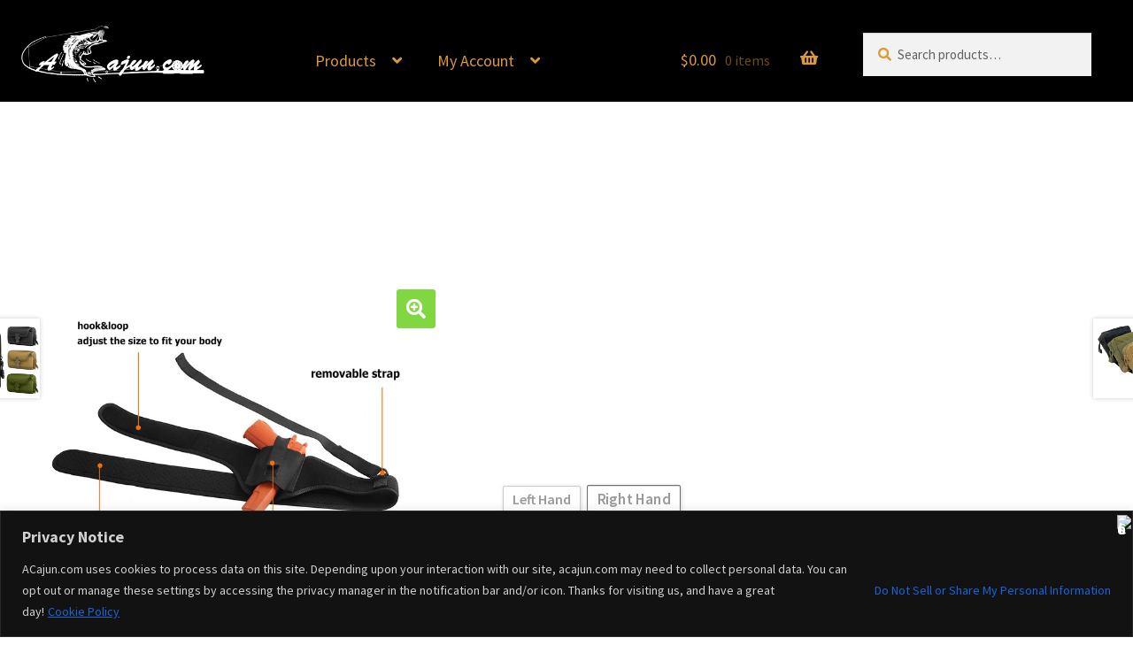

--- FILE ---
content_type: text/html; charset=UTF-8
request_url: https://acajun.com/product/tactical-concealed-carry-holster/
body_size: 41119
content:
<!doctype html>
<html lang="en-US">
<head>
<meta charset="UTF-8">
<meta name="viewport" content="width=device-width, initial-scale=1">
<link rel="profile" href="http://gmpg.org/xfn/11">
<link rel="pingback" href="https://acajun.com/xmlrpc.php">

<title>Tactical Concealed Carry Holster &#8211; A Cajun Market</title>
<meta name='robots' content='max-image-preview:large' />
<script>window._wca = window._wca || [];</script>
<link rel='dns-prefetch' href='//stats.wp.com' />
<link rel='dns-prefetch' href='//www.googletagmanager.com' />
<link rel='dns-prefetch' href='//fonts.googleapis.com' />
<link rel='dns-prefetch' href='//use.fontawesome.com' />
<link rel="alternate" type="application/rss+xml" title="A Cajun Market &raquo; Feed" href="https://acajun.com/feed/" />
<link rel="alternate" type="application/rss+xml" title="A Cajun Market &raquo; Comments Feed" href="https://acajun.com/comments/feed/" />
<link rel="alternate" type="application/rss+xml" title="A Cajun Market &raquo; Tactical Concealed Carry Holster Comments Feed" href="https://acajun.com/product/tactical-concealed-carry-holster/feed/" />
<link rel="alternate" title="oEmbed (JSON)" type="application/json+oembed" href="https://acajun.com/wp-json/oembed/1.0/embed?url=https%3A%2F%2Facajun.com%2Fproduct%2Ftactical-concealed-carry-holster%2F" />
<link rel="alternate" title="oEmbed (XML)" type="text/xml+oembed" href="https://acajun.com/wp-json/oembed/1.0/embed?url=https%3A%2F%2Facajun.com%2Fproduct%2Ftactical-concealed-carry-holster%2F&#038;format=xml" />
<style id='wp-img-auto-sizes-contain-inline-css'>
img:is([sizes=auto i],[sizes^="auto," i]){contain-intrinsic-size:3000px 1500px}
/*# sourceURL=wp-img-auto-sizes-contain-inline-css */
</style>

<style id='wp-emoji-styles-inline-css'>

	img.wp-smiley, img.emoji {
		display: inline !important;
		border: none !important;
		box-shadow: none !important;
		height: 1em !important;
		width: 1em !important;
		margin: 0 0.07em !important;
		vertical-align: -0.1em !important;
		background: none !important;
		padding: 0 !important;
	}
/*# sourceURL=wp-emoji-styles-inline-css */
</style>
<link rel='stylesheet' id='wp-block-library-css' href='https://acajun.com/wp-includes/css/dist/block-library/style.min.css?ver=6.9' media='all' />
<style id='global-styles-inline-css'>
:root{--wp--preset--aspect-ratio--square: 1;--wp--preset--aspect-ratio--4-3: 4/3;--wp--preset--aspect-ratio--3-4: 3/4;--wp--preset--aspect-ratio--3-2: 3/2;--wp--preset--aspect-ratio--2-3: 2/3;--wp--preset--aspect-ratio--16-9: 16/9;--wp--preset--aspect-ratio--9-16: 9/16;--wp--preset--color--black: #000000;--wp--preset--color--cyan-bluish-gray: #abb8c3;--wp--preset--color--white: #ffffff;--wp--preset--color--pale-pink: #f78da7;--wp--preset--color--vivid-red: #cf2e2e;--wp--preset--color--luminous-vivid-orange: #ff6900;--wp--preset--color--luminous-vivid-amber: #fcb900;--wp--preset--color--light-green-cyan: #7bdcb5;--wp--preset--color--vivid-green-cyan: #00d084;--wp--preset--color--pale-cyan-blue: #8ed1fc;--wp--preset--color--vivid-cyan-blue: #0693e3;--wp--preset--color--vivid-purple: #9b51e0;--wp--preset--gradient--vivid-cyan-blue-to-vivid-purple: linear-gradient(135deg,rgb(6,147,227) 0%,rgb(155,81,224) 100%);--wp--preset--gradient--light-green-cyan-to-vivid-green-cyan: linear-gradient(135deg,rgb(122,220,180) 0%,rgb(0,208,130) 100%);--wp--preset--gradient--luminous-vivid-amber-to-luminous-vivid-orange: linear-gradient(135deg,rgb(252,185,0) 0%,rgb(255,105,0) 100%);--wp--preset--gradient--luminous-vivid-orange-to-vivid-red: linear-gradient(135deg,rgb(255,105,0) 0%,rgb(207,46,46) 100%);--wp--preset--gradient--very-light-gray-to-cyan-bluish-gray: linear-gradient(135deg,rgb(238,238,238) 0%,rgb(169,184,195) 100%);--wp--preset--gradient--cool-to-warm-spectrum: linear-gradient(135deg,rgb(74,234,220) 0%,rgb(151,120,209) 20%,rgb(207,42,186) 40%,rgb(238,44,130) 60%,rgb(251,105,98) 80%,rgb(254,248,76) 100%);--wp--preset--gradient--blush-light-purple: linear-gradient(135deg,rgb(255,206,236) 0%,rgb(152,150,240) 100%);--wp--preset--gradient--blush-bordeaux: linear-gradient(135deg,rgb(254,205,165) 0%,rgb(254,45,45) 50%,rgb(107,0,62) 100%);--wp--preset--gradient--luminous-dusk: linear-gradient(135deg,rgb(255,203,112) 0%,rgb(199,81,192) 50%,rgb(65,88,208) 100%);--wp--preset--gradient--pale-ocean: linear-gradient(135deg,rgb(255,245,203) 0%,rgb(182,227,212) 50%,rgb(51,167,181) 100%);--wp--preset--gradient--electric-grass: linear-gradient(135deg,rgb(202,248,128) 0%,rgb(113,206,126) 100%);--wp--preset--gradient--midnight: linear-gradient(135deg,rgb(2,3,129) 0%,rgb(40,116,252) 100%);--wp--preset--font-size--small: 14px;--wp--preset--font-size--medium: 23px;--wp--preset--font-size--large: 26px;--wp--preset--font-size--x-large: 42px;--wp--preset--font-size--normal: 16px;--wp--preset--font-size--huge: 37px;--wp--preset--spacing--20: 0.44rem;--wp--preset--spacing--30: 0.67rem;--wp--preset--spacing--40: 1rem;--wp--preset--spacing--50: 1.5rem;--wp--preset--spacing--60: 2.25rem;--wp--preset--spacing--70: 3.38rem;--wp--preset--spacing--80: 5.06rem;--wp--preset--shadow--natural: 6px 6px 9px rgba(0, 0, 0, 0.2);--wp--preset--shadow--deep: 12px 12px 50px rgba(0, 0, 0, 0.4);--wp--preset--shadow--sharp: 6px 6px 0px rgba(0, 0, 0, 0.2);--wp--preset--shadow--outlined: 6px 6px 0px -3px rgb(255, 255, 255), 6px 6px rgb(0, 0, 0);--wp--preset--shadow--crisp: 6px 6px 0px rgb(0, 0, 0);}:root :where(.is-layout-flow) > :first-child{margin-block-start: 0;}:root :where(.is-layout-flow) > :last-child{margin-block-end: 0;}:root :where(.is-layout-flow) > *{margin-block-start: 24px;margin-block-end: 0;}:root :where(.is-layout-constrained) > :first-child{margin-block-start: 0;}:root :where(.is-layout-constrained) > :last-child{margin-block-end: 0;}:root :where(.is-layout-constrained) > *{margin-block-start: 24px;margin-block-end: 0;}:root :where(.is-layout-flex){gap: 24px;}:root :where(.is-layout-grid){gap: 24px;}body .is-layout-flex{display: flex;}.is-layout-flex{flex-wrap: wrap;align-items: center;}.is-layout-flex > :is(*, div){margin: 0;}body .is-layout-grid{display: grid;}.is-layout-grid > :is(*, div){margin: 0;}.has-black-color{color: var(--wp--preset--color--black) !important;}.has-cyan-bluish-gray-color{color: var(--wp--preset--color--cyan-bluish-gray) !important;}.has-white-color{color: var(--wp--preset--color--white) !important;}.has-pale-pink-color{color: var(--wp--preset--color--pale-pink) !important;}.has-vivid-red-color{color: var(--wp--preset--color--vivid-red) !important;}.has-luminous-vivid-orange-color{color: var(--wp--preset--color--luminous-vivid-orange) !important;}.has-luminous-vivid-amber-color{color: var(--wp--preset--color--luminous-vivid-amber) !important;}.has-light-green-cyan-color{color: var(--wp--preset--color--light-green-cyan) !important;}.has-vivid-green-cyan-color{color: var(--wp--preset--color--vivid-green-cyan) !important;}.has-pale-cyan-blue-color{color: var(--wp--preset--color--pale-cyan-blue) !important;}.has-vivid-cyan-blue-color{color: var(--wp--preset--color--vivid-cyan-blue) !important;}.has-vivid-purple-color{color: var(--wp--preset--color--vivid-purple) !important;}.has-black-background-color{background-color: var(--wp--preset--color--black) !important;}.has-cyan-bluish-gray-background-color{background-color: var(--wp--preset--color--cyan-bluish-gray) !important;}.has-white-background-color{background-color: var(--wp--preset--color--white) !important;}.has-pale-pink-background-color{background-color: var(--wp--preset--color--pale-pink) !important;}.has-vivid-red-background-color{background-color: var(--wp--preset--color--vivid-red) !important;}.has-luminous-vivid-orange-background-color{background-color: var(--wp--preset--color--luminous-vivid-orange) !important;}.has-luminous-vivid-amber-background-color{background-color: var(--wp--preset--color--luminous-vivid-amber) !important;}.has-light-green-cyan-background-color{background-color: var(--wp--preset--color--light-green-cyan) !important;}.has-vivid-green-cyan-background-color{background-color: var(--wp--preset--color--vivid-green-cyan) !important;}.has-pale-cyan-blue-background-color{background-color: var(--wp--preset--color--pale-cyan-blue) !important;}.has-vivid-cyan-blue-background-color{background-color: var(--wp--preset--color--vivid-cyan-blue) !important;}.has-vivid-purple-background-color{background-color: var(--wp--preset--color--vivid-purple) !important;}.has-black-border-color{border-color: var(--wp--preset--color--black) !important;}.has-cyan-bluish-gray-border-color{border-color: var(--wp--preset--color--cyan-bluish-gray) !important;}.has-white-border-color{border-color: var(--wp--preset--color--white) !important;}.has-pale-pink-border-color{border-color: var(--wp--preset--color--pale-pink) !important;}.has-vivid-red-border-color{border-color: var(--wp--preset--color--vivid-red) !important;}.has-luminous-vivid-orange-border-color{border-color: var(--wp--preset--color--luminous-vivid-orange) !important;}.has-luminous-vivid-amber-border-color{border-color: var(--wp--preset--color--luminous-vivid-amber) !important;}.has-light-green-cyan-border-color{border-color: var(--wp--preset--color--light-green-cyan) !important;}.has-vivid-green-cyan-border-color{border-color: var(--wp--preset--color--vivid-green-cyan) !important;}.has-pale-cyan-blue-border-color{border-color: var(--wp--preset--color--pale-cyan-blue) !important;}.has-vivid-cyan-blue-border-color{border-color: var(--wp--preset--color--vivid-cyan-blue) !important;}.has-vivid-purple-border-color{border-color: var(--wp--preset--color--vivid-purple) !important;}.has-vivid-cyan-blue-to-vivid-purple-gradient-background{background: var(--wp--preset--gradient--vivid-cyan-blue-to-vivid-purple) !important;}.has-light-green-cyan-to-vivid-green-cyan-gradient-background{background: var(--wp--preset--gradient--light-green-cyan-to-vivid-green-cyan) !important;}.has-luminous-vivid-amber-to-luminous-vivid-orange-gradient-background{background: var(--wp--preset--gradient--luminous-vivid-amber-to-luminous-vivid-orange) !important;}.has-luminous-vivid-orange-to-vivid-red-gradient-background{background: var(--wp--preset--gradient--luminous-vivid-orange-to-vivid-red) !important;}.has-very-light-gray-to-cyan-bluish-gray-gradient-background{background: var(--wp--preset--gradient--very-light-gray-to-cyan-bluish-gray) !important;}.has-cool-to-warm-spectrum-gradient-background{background: var(--wp--preset--gradient--cool-to-warm-spectrum) !important;}.has-blush-light-purple-gradient-background{background: var(--wp--preset--gradient--blush-light-purple) !important;}.has-blush-bordeaux-gradient-background{background: var(--wp--preset--gradient--blush-bordeaux) !important;}.has-luminous-dusk-gradient-background{background: var(--wp--preset--gradient--luminous-dusk) !important;}.has-pale-ocean-gradient-background{background: var(--wp--preset--gradient--pale-ocean) !important;}.has-electric-grass-gradient-background{background: var(--wp--preset--gradient--electric-grass) !important;}.has-midnight-gradient-background{background: var(--wp--preset--gradient--midnight) !important;}.has-small-font-size{font-size: var(--wp--preset--font-size--small) !important;}.has-medium-font-size{font-size: var(--wp--preset--font-size--medium) !important;}.has-large-font-size{font-size: var(--wp--preset--font-size--large) !important;}.has-x-large-font-size{font-size: var(--wp--preset--font-size--x-large) !important;}
/*# sourceURL=global-styles-inline-css */
</style>

<style id='classic-theme-styles-inline-css'>
/*! This file is auto-generated */
.wp-block-button__link{color:#fff;background-color:#32373c;border-radius:9999px;box-shadow:none;text-decoration:none;padding:calc(.667em + 2px) calc(1.333em + 2px);font-size:1.125em}.wp-block-file__button{background:#32373c;color:#fff;text-decoration:none}
/*# sourceURL=/wp-includes/css/classic-themes.min.css */
</style>
<link rel='stylesheet' id='storefront-gutenberg-blocks-css' href='https://acajun.com/wp-content/themes/storefront/assets/css/base/gutenberg-blocks.css?ver=4.6.2' media='all' />
<style id='storefront-gutenberg-blocks-inline-css'>

				.wp-block-button__link:not(.has-text-color) {
					color: #ffffff;
				}

				.wp-block-button__link:not(.has-text-color):hover,
				.wp-block-button__link:not(.has-text-color):focus,
				.wp-block-button__link:not(.has-text-color):active {
					color: #ffffff;
				}

				.wp-block-button__link:not(.has-background) {
					background-color: #81d742;
				}

				.wp-block-button__link:not(.has-background):hover,
				.wp-block-button__link:not(.has-background):focus,
				.wp-block-button__link:not(.has-background):active {
					border-color: #68be29;
					background-color: #68be29;
				}

				.wc-block-grid__products .wc-block-grid__product .wp-block-button__link {
					background-color: #81d742;
					border-color: #81d742;
					color: #ffffff;
				}

				.wp-block-quote footer,
				.wp-block-quote cite,
				.wp-block-quote__citation {
					color: #dd9933;
				}

				.wp-block-pullquote cite,
				.wp-block-pullquote footer,
				.wp-block-pullquote__citation {
					color: #dd9933;
				}

				.wp-block-image figcaption {
					color: #dd9933;
				}

				.wp-block-separator.is-style-dots::before {
					color: #333333;
				}

				.wp-block-file a.wp-block-file__button {
					color: #ffffff;
					background-color: #81d742;
					border-color: #81d742;
				}

				.wp-block-file a.wp-block-file__button:hover,
				.wp-block-file a.wp-block-file__button:focus,
				.wp-block-file a.wp-block-file__button:active {
					color: #ffffff;
					background-color: #68be29;
				}

				.wp-block-code,
				.wp-block-preformatted pre {
					color: #dd9933;
				}

				.wp-block-table:not( .has-background ):not( .is-style-stripes ) tbody tr:nth-child(2n) td {
					background-color: #000000;
				}

				.wp-block-cover .wp-block-cover__inner-container h1:not(.has-text-color),
				.wp-block-cover .wp-block-cover__inner-container h2:not(.has-text-color),
				.wp-block-cover .wp-block-cover__inner-container h3:not(.has-text-color),
				.wp-block-cover .wp-block-cover__inner-container h4:not(.has-text-color),
				.wp-block-cover .wp-block-cover__inner-container h5:not(.has-text-color),
				.wp-block-cover .wp-block-cover__inner-container h6:not(.has-text-color) {
					color: #ffffff;
				}

				div.wc-block-components-price-slider__range-input-progress,
				.rtl .wc-block-components-price-slider__range-input-progress {
					--range-color: #1e73be;
				}

				/* Target only IE11 */
				@media all and (-ms-high-contrast: none), (-ms-high-contrast: active) {
					.wc-block-components-price-slider__range-input-progress {
						background: #1e73be;
					}
				}

				.wc-block-components-button:not(.is-link) {
					background-color: #81d742;
					color: #ffffff;
				}

				.wc-block-components-button:not(.is-link):hover,
				.wc-block-components-button:not(.is-link):focus,
				.wc-block-components-button:not(.is-link):active {
					background-color: #68be29;
					color: #ffffff;
				}

				.wc-block-components-button:not(.is-link):disabled {
					background-color: #81d742;
					color: #ffffff;
				}

				.wc-block-cart__submit-container {
					background-color: #000000;
				}

				.wc-block-cart__submit-container::before {
					color: rgba(70,70,70,0.5);
				}

				.wc-block-components-order-summary-item__quantity {
					background-color: #000000;
					border-color: #dd9933;
					box-shadow: 0 0 0 2px #000000;
					color: #dd9933;
				}
			
/*# sourceURL=storefront-gutenberg-blocks-inline-css */
</style>
<link rel='stylesheet' id='single-size-guide-css' href='//acajun.com/wp-content/plugins/alidswoo/assets/css/front/single-size-guide.min.css?ver=1.6.63' media='all' />
<link rel='stylesheet' id='photoswipe-css' href='https://acajun.com/wp-content/plugins/woocommerce/assets/css/photoswipe/photoswipe.min.css?ver=10.4.3' media='all' />
<link rel='stylesheet' id='photoswipe-default-skin-css' href='https://acajun.com/wp-content/plugins/woocommerce/assets/css/photoswipe/default-skin/default-skin.min.css?ver=10.4.3' media='all' />
<style id='woocommerce-inline-inline-css'>
.woocommerce form .form-row .required { visibility: visible; }
/*# sourceURL=woocommerce-inline-inline-css */
</style>
<link rel='stylesheet' id='storefront-style-css' href='https://acajun.com/wp-content/themes/storefront/style.css?ver=4.6.2' media='all' />
<style id='storefront-style-inline-css'>

			.main-navigation ul li a,
			.site-title a,
			ul.menu li a,
			.site-branding h1 a,
			button.menu-toggle,
			button.menu-toggle:hover,
			.handheld-navigation .dropdown-toggle {
				color: #dd9933;
			}

			button.menu-toggle,
			button.menu-toggle:hover {
				border-color: #dd9933;
			}

			.main-navigation ul li a:hover,
			.main-navigation ul li:hover > a,
			.site-title a:hover,
			.site-header ul.menu li.current-menu-item > a {
				color: #ffda74;
			}

			table:not( .has-background ) th {
				background-color: #000000;
			}

			table:not( .has-background ) tbody td {
				background-color: #000000;
			}

			table:not( .has-background ) tbody tr:nth-child(2n) td,
			fieldset,
			fieldset legend {
				background-color: #000000;
			}

			.site-header,
			.secondary-navigation ul ul,
			.main-navigation ul.menu > li.menu-item-has-children:after,
			.secondary-navigation ul.menu ul,
			.storefront-handheld-footer-bar,
			.storefront-handheld-footer-bar ul li > a,
			.storefront-handheld-footer-bar ul li.search .site-search,
			button.menu-toggle,
			button.menu-toggle:hover {
				background-color: #000000;
			}

			p.site-description,
			.site-header,
			.storefront-handheld-footer-bar {
				color: #dd9933;
			}

			button.menu-toggle:after,
			button.menu-toggle:before,
			button.menu-toggle span:before {
				background-color: #dd9933;
			}

			h1, h2, h3, h4, h5, h6, .wc-block-grid__product-title {
				color: #333333;
			}

			.widget h1 {
				border-bottom-color: #333333;
			}

			body,
			.secondary-navigation a {
				color: #dd9933;
			}

			.widget-area .widget a,
			.hentry .entry-header .posted-on a,
			.hentry .entry-header .post-author a,
			.hentry .entry-header .post-comments a,
			.hentry .entry-header .byline a {
				color: #e29e38;
			}

			a {
				color: #1e73be;
			}

			a:focus,
			button:focus,
			.button.alt:focus,
			input:focus,
			textarea:focus,
			input[type="button"]:focus,
			input[type="reset"]:focus,
			input[type="submit"]:focus,
			input[type="email"]:focus,
			input[type="tel"]:focus,
			input[type="url"]:focus,
			input[type="password"]:focus,
			input[type="search"]:focus {
				outline-color: #1e73be;
			}

			button, input[type="button"], input[type="reset"], input[type="submit"], .button, .widget a.button {
				background-color: #81d742;
				border-color: #81d742;
				color: #ffffff;
			}

			button:hover, input[type="button"]:hover, input[type="reset"]:hover, input[type="submit"]:hover, .button:hover, .widget a.button:hover {
				background-color: #68be29;
				border-color: #68be29;
				color: #ffffff;
			}

			button.alt, input[type="button"].alt, input[type="reset"].alt, input[type="submit"].alt, .button.alt, .widget-area .widget a.button.alt {
				background-color: #81d742;
				border-color: #81d742;
				color: #ffffff;
			}

			button.alt:hover, input[type="button"].alt:hover, input[type="reset"].alt:hover, input[type="submit"].alt:hover, .button.alt:hover, .widget-area .widget a.button.alt:hover {
				background-color: #68be29;
				border-color: #68be29;
				color: #ffffff;
			}

			.pagination .page-numbers li .page-numbers.current {
				background-color: #000000;
				color: #d38f29;
			}

			#comments .comment-list .comment-content .comment-text {
				background-color: #000000;
			}

			.site-footer {
				background-color: #000000;
				color: #dd9933;
			}

			.site-footer a:not(.button):not(.components-button) {
				color: #1e73be;
			}

			.site-footer .storefront-handheld-footer-bar a:not(.button):not(.components-button) {
				color: #dd9933;
			}

			.site-footer h1, .site-footer h2, .site-footer h3, .site-footer h4, .site-footer h5, .site-footer h6, .site-footer .widget .widget-title, .site-footer .widget .widgettitle {
				color: #333333;
			}

			.page-template-template-homepage.has-post-thumbnail .type-page.has-post-thumbnail .entry-title {
				color: #ffffff;
			}

			.page-template-template-homepage.has-post-thumbnail .type-page.has-post-thumbnail .entry-content {
				color: #dd9933;
			}

			@media screen and ( min-width: 768px ) {
				.secondary-navigation ul.menu a:hover {
					color: #f6b24c;
				}

				.secondary-navigation ul.menu a {
					color: #dd9933;
				}

				.main-navigation ul.menu ul.sub-menu,
				.main-navigation ul.nav-menu ul.children {
					background-color: #000000;
				}

				.site-header {
					border-bottom-color: #000000;
				}
			}

				.sp-fixed-width .site {
					background-color:#ffffff;
				}
			

				.checkout-slides .sp-checkout-control-nav li a:after {
					background-color:#000000;
					border: 4px solid #000000;
				}

				.checkout-slides .sp-checkout-control-nav li:nth-child(2) a.flex-active:after {
					border: 4px solid #000000;
				}

				.checkout-slides .sp-checkout-control-nav li a:before,
				.checkout-slides .sp-checkout-control-nav li:nth-child(2) a.flex-active:before  {
					background-color:#000000;
				}

				.checkout-slides .sp-checkout-control-nav li:nth-child(2) a:before {
					background-color:#000000;
				}

				.checkout-slides .sp-checkout-control-nav li:nth-child(2) a:after {
					border: 4px solid #000000;
				}
			

			@media screen and (max-width: 768px) {
				.menu-toggle {
					color: #dd9933;
				}

				.menu-toggle:hover {
					color: #793500;
				}

				.main-navigation div.menu,
				.main-navigation .handheld-navigation {
					background-color: #000000;
				}

				.main-navigation ul li a,
				ul.menu li a,
				.storefront-hamburger-menu-active .shm-close {
					color: #dd9933;
				}
			}
		
/*# sourceURL=storefront-style-inline-css */
</style>
<link rel='stylesheet' id='storefront-icons-css' href='https://acajun.com/wp-content/themes/storefront/assets/css/base/icons.css?ver=4.6.2' media='all' />
<link rel='stylesheet' id='storefront-fonts-css' href='https://fonts.googleapis.com/css?family=Source+Sans+Pro%3A400%2C300%2C300italic%2C400italic%2C600%2C700%2C900&#038;subset=latin%2Clatin-ext&#038;ver=4.6.2' media='all' />
<link rel='stylesheet' id='storefront-jetpack-widgets-css' href='https://acajun.com/wp-content/themes/storefront/assets/css/jetpack/widgets.css?ver=4.6.2' media='all' />
<link rel='stylesheet' id='sbc-styles-css' href='https://acajun.com/wp-content/plugins/storefront-blog-customiser/assets/css/style.css?ver=6.9' media='all' />
<link rel='stylesheet' id='shm-styles-css' href='https://acajun.com/wp-content/plugins/storefront-hamburger-menu/assets/css/style.css?ver=1.2.2' media='all' />
<link rel='stylesheet' id='sph-styles-css' href='https://acajun.com/wp-content/plugins/storefront-parallax-hero/assets/css/style.css?ver=6.9' media='all' />
<style id='sph-styles-inline-css'>

		.sph-hero a:not(.button) {
			color: #96588a;
		}

		.overlay.animated h1:after {
			color: #ffffff;
		}

		.overlay.animated span:before {
			background-color: #1e73be;
		}
/*# sourceURL=sph-styles-inline-css */
</style>
<link rel='stylesheet' id='storefront-woocommerce-style-css' href='https://acajun.com/wp-content/themes/storefront/assets/css/woocommerce/woocommerce.css?ver=4.6.2' media='all' />
<style id='storefront-woocommerce-style-inline-css'>
@font-face {
				font-family: star;
				src: url(https://acajun.com/wp-content/plugins/woocommerce/assets/fonts/star.eot);
				src:
					url(https://acajun.com/wp-content/plugins/woocommerce/assets/fonts/star.eot?#iefix) format("embedded-opentype"),
					url(https://acajun.com/wp-content/plugins/woocommerce/assets/fonts/star.woff) format("woff"),
					url(https://acajun.com/wp-content/plugins/woocommerce/assets/fonts/star.ttf) format("truetype"),
					url(https://acajun.com/wp-content/plugins/woocommerce/assets/fonts/star.svg#star) format("svg");
				font-weight: 400;
				font-style: normal;
			}
			@font-face {
				font-family: WooCommerce;
				src: url(https://acajun.com/wp-content/plugins/woocommerce/assets/fonts/WooCommerce.eot);
				src:
					url(https://acajun.com/wp-content/plugins/woocommerce/assets/fonts/WooCommerce.eot?#iefix) format("embedded-opentype"),
					url(https://acajun.com/wp-content/plugins/woocommerce/assets/fonts/WooCommerce.woff) format("woff"),
					url(https://acajun.com/wp-content/plugins/woocommerce/assets/fonts/WooCommerce.ttf) format("truetype"),
					url(https://acajun.com/wp-content/plugins/woocommerce/assets/fonts/WooCommerce.svg#WooCommerce) format("svg");
				font-weight: 400;
				font-style: normal;
			}

			a.cart-contents,
			.site-header-cart .widget_shopping_cart a {
				color: #dd9933;
			}

			a.cart-contents:hover,
			.site-header-cart .widget_shopping_cart a:hover,
			.site-header-cart:hover > li > a {
				color: #ffda74;
			}

			table.cart td.product-remove,
			table.cart td.actions {
				border-top-color: #000000;
			}

			.storefront-handheld-footer-bar ul li.cart .count {
				background-color: #dd9933;
				color: #000000;
				border-color: #000000;
			}

			.woocommerce-tabs ul.tabs li.active a,
			ul.products li.product .price,
			.onsale,
			.wc-block-grid__product-onsale,
			.widget_search form:before,
			.widget_product_search form:before {
				color: #dd9933;
			}

			.woocommerce-breadcrumb a,
			a.woocommerce-review-link,
			.product_meta a {
				color: #e29e38;
			}

			.wc-block-grid__product-onsale,
			.onsale {
				border-color: #dd9933;
			}

			.star-rating span:before,
			.quantity .plus, .quantity .minus,
			p.stars a:hover:after,
			p.stars a:after,
			.star-rating span:before,
			#payment .payment_methods li input[type=radio]:first-child:checked+label:before {
				color: #1e73be;
			}

			.widget_price_filter .ui-slider .ui-slider-range,
			.widget_price_filter .ui-slider .ui-slider-handle {
				background-color: #1e73be;
			}

			.order_details {
				background-color: #000000;
			}

			.order_details > li {
				border-bottom: 1px dotted #000000;
			}

			.order_details:before,
			.order_details:after {
				background: -webkit-linear-gradient(transparent 0,transparent 0),-webkit-linear-gradient(135deg,#000000 33.33%,transparent 33.33%),-webkit-linear-gradient(45deg,#000000 33.33%,transparent 33.33%)
			}

			#order_review {
				background-color: #000000;
			}

			#payment .payment_methods > li .payment_box,
			#payment .place-order {
				background-color: #000000;
			}

			#payment .payment_methods > li:not(.woocommerce-notice) {
				background-color: #000000;
			}

			#payment .payment_methods > li:not(.woocommerce-notice):hover {
				background-color: #000000;
			}

			.woocommerce-pagination .page-numbers li .page-numbers.current {
				background-color: #000000;
				color: #d38f29;
			}

			.wc-block-grid__product-onsale,
			.onsale,
			.woocommerce-pagination .page-numbers li .page-numbers:not(.current) {
				color: #dd9933;
			}

			p.stars a:before,
			p.stars a:hover~a:before,
			p.stars.selected a.active~a:before {
				color: #dd9933;
			}

			p.stars.selected a.active:before,
			p.stars:hover a:before,
			p.stars.selected a:not(.active):before,
			p.stars.selected a.active:before {
				color: #1e73be;
			}

			.single-product div.product .woocommerce-product-gallery .woocommerce-product-gallery__trigger {
				background-color: #81d742;
				color: #ffffff;
			}

			.single-product div.product .woocommerce-product-gallery .woocommerce-product-gallery__trigger:hover {
				background-color: #68be29;
				border-color: #68be29;
				color: #ffffff;
			}

			.button.added_to_cart:focus,
			.button.wc-forward:focus {
				outline-color: #1e73be;
			}

			.added_to_cart,
			.site-header-cart .widget_shopping_cart a.button,
			.wc-block-grid__products .wc-block-grid__product .wp-block-button__link {
				background-color: #81d742;
				border-color: #81d742;
				color: #ffffff;
			}

			.added_to_cart:hover,
			.site-header-cart .widget_shopping_cart a.button:hover,
			.wc-block-grid__products .wc-block-grid__product .wp-block-button__link:hover {
				background-color: #68be29;
				border-color: #68be29;
				color: #ffffff;
			}

			.added_to_cart.alt, .added_to_cart, .widget a.button.checkout {
				background-color: #81d742;
				border-color: #81d742;
				color: #ffffff;
			}

			.added_to_cart.alt:hover, .added_to_cart:hover, .widget a.button.checkout:hover {
				background-color: #68be29;
				border-color: #68be29;
				color: #ffffff;
			}

			.button.loading {
				color: #81d742;
			}

			.button.loading:hover {
				background-color: #81d742;
			}

			.button.loading:after {
				color: #ffffff;
			}

			@media screen and ( min-width: 768px ) {
				.site-header-cart .widget_shopping_cart,
				.site-header .product_list_widget li .quantity {
					color: #dd9933;
				}

				.site-header-cart .widget_shopping_cart .buttons,
				.site-header-cart .widget_shopping_cart .total {
					background-color: #000000;
				}

				.site-header-cart .widget_shopping_cart {
					background-color: #000000;
				}
			}
				.storefront-product-pagination a {
					color: #dd9933;
					background-color: #000000;
				}
				.storefront-sticky-add-to-cart {
					color: #dd9933;
					background-color: #000000;
				}

				.storefront-sticky-add-to-cart a:not(.button) {
					color: #dd9933;
				}

				.woocommerce-message {
					background-color: #0f834d !important;
					color: #ffffff !important;
				}

				.woocommerce-message a,
				.woocommerce-message a:hover,
				.woocommerce-message .button,
				.woocommerce-message .button:hover {
					color: #ffffff !important;
				}

				.woocommerce-info {
					background-color: #3D9CD2 !important;
					color: #ffffff !important;
				}

				.woocommerce-info a,
				.woocommerce-info a:hover,
				.woocommerce-info .button,
				.woocommerce-info .button:hover {
					color: #ffffff !important;
				}

				.woocommerce-error {
					background-color: #e2401c !important;
					color: #ffffff !important;
				}

				.woocommerce-error a,
				.woocommerce-error a:hover,
				.woocommerce-error .button,
				.woocommerce-error .button:hover {
					color: #ffffff !important;
				}

			

				.star-rating span:before,
				.star-rating:before {
					color: #FFA200 !important;
				}

				.star-rating:before {
					opacity: 0.25 !important;
				}
			
/*# sourceURL=storefront-woocommerce-style-inline-css */
</style>
<link rel='stylesheet' id='storefront-woocommerce-brands-style-css' href='https://acajun.com/wp-content/themes/storefront/assets/css/woocommerce/extensions/brands.css?ver=4.6.2' media='all' />
<link rel='stylesheet' id='sp-header-frontend-css' href='https://acajun.com/wp-content/plugins/storefront-powerpack/includes/customizer/header/assets/css/sp-header-frontend.css?ver=1.6.3' media='all' />
<link rel='stylesheet' id='sp-styles-css' href='https://acajun.com/wp-content/plugins/storefront-powerpack/assets/css/style.css?ver=1.6.3' media='all' />
<link rel='stylesheet' id='sfb-styles-css' href='https://acajun.com/wp-content/plugins/storefront-footer-bar/assets/css/style.css?ver=6.9' media='all' />
<style id='sfb-styles-inline-css'>

		.sfb-footer-bar {
			background-color: #2c2d33;
		}

		.sfb-footer-bar .widget {
			color: #ffffff;
		}

		.sfb-footer-bar .widget h1,
		.sfb-footer-bar .widget h2,
		.sfb-footer-bar .widget h3,
		.sfb-footer-bar .widget h4,
		.sfb-footer-bar .widget h5,
		.sfb-footer-bar .widget h6 {
			color: #ffffff;
		}

		.sfb-footer-bar .widget a {
			color: #1e73be;
		}
/*# sourceURL=sfb-styles-inline-css */
</style>
<link rel='stylesheet' id='shcs-styles-css' href='https://acajun.com/wp-content/plugins/storefront-homepage-contact-section/assets/css/style.css?ver=6.9' media='all' />
<style id='shcs-styles-inline-css'>

		.storefront-homepage-contact-section .shcs-overlay {
			background-color: rgba(0, 0, 0, 0.8);
		}

		.storefront-homepage-contact-section .shcs-contact-details ul li:before {
			color: #1e73be;
		}
/*# sourceURL=shcs-styles-inline-css */
</style>
<link rel='stylesheet' id='spt-styles-css' href='https://acajun.com/wp-content/plugins/storefront-pricing-tables/assets/css/style.css?ver=6.9' media='all' />
<style id='spt-styles-inline-css'>

		.storefront-pricing-column h2.column-title {
			background-color: #2c2d33;
			color: #ffffff;
		}

		.storefront-pricing-column.highlight h2.column-title {
			background-color: #96588a;
			color: #ffffff;
		}
/*# sourceURL=spt-styles-inline-css */
</style>
<link rel='stylesheet' id='sprh-styles-css' href='https://acajun.com/wp-content/plugins/storefront-product-hero/assets/css/style.css?ver=6.9' media='all' />
<style id='sprh-styles-inline-css'>

		.sprh-hero a:not(.button) {
			color: #96588a;
		}
/*# sourceURL=sprh-styles-inline-css */
</style>
<link rel='stylesheet' id='font-awesome-5-brands-css' href='//use.fontawesome.com/releases/v5.0.13/css/brands.css?ver=6.9' media='all' />
<link rel='stylesheet' id='sps-styles-css' href='https://acajun.com/wp-content/plugins/storefront-product-sharing/assets/css/style.css?ver=6.9' media='all' />
<link rel='stylesheet' id='sr-styles-css' href='https://acajun.com/wp-content/plugins/storefront-reviews/assets/css/style.css?ver=6.9' media='all' />
<style id='sr-styles-inline-css'>

		.style-2 .sr-review-content {
			background-color: #0a0a0a;
		}

		.style-2 .sr-review-content:after {
			border-top-color: #0a0a0a !important;
		}

		.star-rating span:before,
		.star-rating:before {
			color: #96588a;
		}

		.star-rating:before {
			opacity: 0.25;
		}

		.sr-carousel .owl-prev:before, .sr-carousel .owl-next:before {
			color: #1e73be;
		}

		ul.product-reviews li.product-review.style-3 .inner {
			background-color: rgba( 0, 0, 0,0.8 );
		}
/*# sourceURL=sr-styles-inline-css */
</style>
<link rel='stylesheet' id='storefront-mega-menus-frontend-css' href='https://acajun.com/wp-content/plugins/storefront-mega-menus/assets/css/frontend.css?ver=1.6.2' media='all' />
<style id='storefront-mega-menus-frontend-inline-css'>

			.smm-mega-menu {
				background-color: #000000;
			}

			.main-navigation ul li.smm-active .smm-mega-menu a.button {
				background-color: #81d742 !important;
				border-color: #81d742 !important;
				color: #ffffff !important;
			}

			.main-navigation ul li.smm-active .smm-mega-menu a.button:hover {
				background-color: #68be29 !important;
				border-color: #68be29 !important;
				color: #ffffff !important;
			}

			.main-navigation ul li.smm-active .smm-mega-menu a.added_to_cart {
				background-color: #81d742 !important;
				border-color: #81d742 !important;
				color: #ffffff !important;
			}

			.main-navigation ul li.smm-active .smm-mega-menu a.added_to_cart:hover {
				background-color: #68be29 !important;
				border-color: #68be29 !important;
				color: #ffffff !important;
			}

			.main-navigation ul li.smm-active .widget h3.widget-title,
			.main-navigation ul li.smm-active li ul.products li.product h3 {
				color: #dd9933;
			}

			.main-navigation ul li.smm-active ul.sub-menu li a {
				color: #dd9933;
			}
/*# sourceURL=storefront-mega-menus-frontend-inline-css */
</style>
<script type="text/template" id="tmpl-variation-template">
	<div class="woocommerce-variation-description">{{{ data.variation.variation_description }}}</div>
	<div class="woocommerce-variation-price">{{{ data.variation.price_html }}}</div>
	<div class="woocommerce-variation-availability">{{{ data.variation.availability_html }}}</div>
</script>
<script type="text/template" id="tmpl-unavailable-variation-template">
	<p role="alert">Sorry, this product is unavailable. Please choose a different combination.</p>
</script>
<script id="cookie-law-info-js-extra">
var _ckyConfig = {"_ipData":[],"_assetsURL":"https://acajun.com/wp-content/plugins/cookie-law-info/lite/frontend/images/","_publicURL":"https://acajun.com","_expiry":"365","_categories":[{"name":"Necessary","slug":"necessary","isNecessary":true,"ccpaDoNotSell":true,"cookies":[],"active":true,"defaultConsent":{"gdpr":true,"ccpa":true}},{"name":"Functional","slug":"functional","isNecessary":false,"ccpaDoNotSell":true,"cookies":[],"active":true,"defaultConsent":{"gdpr":false,"ccpa":false}},{"name":"Analytics","slug":"analytics","isNecessary":false,"ccpaDoNotSell":true,"cookies":[],"active":true,"defaultConsent":{"gdpr":false,"ccpa":false}},{"name":"Performance","slug":"performance","isNecessary":false,"ccpaDoNotSell":true,"cookies":[],"active":true,"defaultConsent":{"gdpr":false,"ccpa":false}},{"name":"Advertisement","slug":"advertisement","isNecessary":false,"ccpaDoNotSell":true,"cookies":[],"active":true,"defaultConsent":{"gdpr":false,"ccpa":false}}],"_activeLaw":"gdpr","_rootDomain":"","_block":"1","_showBanner":"1","_bannerConfig":{"settings":{"type":"banner","preferenceCenterType":"popup","position":"bottom","applicableLaw":"ccpa"},"behaviours":{"reloadBannerOnAccept":false,"loadAnalyticsByDefault":false,"animations":{"onLoad":"animate","onHide":"sticky"}},"config":{"revisitConsent":{"status":true,"tag":"revisit-consent","position":"bottom-left","meta":{"url":"#"},"styles":{"background-color":"#171717"},"elements":{"title":{"type":"text","tag":"revisit-consent-title","status":true,"styles":{"color":"#0056a7"}}}},"preferenceCenter":{"toggle":{"status":true,"tag":"detail-category-toggle","type":"toggle","states":{"active":{"styles":{"background-color":"#1863DC"}},"inactive":{"styles":{"background-color":"#D0D5D2"}}}}},"categoryPreview":{"status":false,"toggle":{"status":true,"tag":"detail-category-preview-toggle","type":"toggle","states":{"active":{"styles":{"background-color":"#1863DC"}},"inactive":{"styles":{"background-color":"#D0D5D2"}}}}},"videoPlaceholder":{"status":true,"styles":{"background-color":"#000000","border-color":"#000000","color":"#ffffff"}},"readMore":{"status":true,"tag":"readmore-button","type":"link","meta":{"noFollow":true,"newTab":true},"styles":{"color":"#1F64D2","background-color":"transparent","border-color":"transparent"}},"showMore":{"status":true,"tag":"show-desc-button","type":"button","styles":{"color":"#1863DC"}},"showLess":{"status":true,"tag":"hide-desc-button","type":"button","styles":{"color":"#1863DC"}},"alwaysActive":{"status":true,"tag":"always-active","styles":{"color":"#008000"}},"manualLinks":{"status":true,"tag":"manual-links","type":"link","styles":{"color":"#1863DC"}},"auditTable":{"status":false},"optOption":{"status":true,"toggle":{"status":true,"tag":"optout-option-toggle","type":"toggle","states":{"active":{"styles":{"background-color":"#18DC3E"}},"inactive":{"styles":{"background-color":"#d0d5d2"}}}}}}},"_version":"3.3.9.1","_logConsent":"1","_tags":[{"tag":"accept-button","styles":{"color":"#d0d0d0","background-color":"#1863dc","border-color":"#1863dc"}},{"tag":"reject-button","styles":{"color":"#d0d0d0","background-color":"transparent","border-color":"#d0d0d0"}},{"tag":"settings-button","styles":{"color":"#d0d0d0","background-color":"transparent","border-color":"#d0d0d0"}},{"tag":"readmore-button","styles":{"color":"#1F64D2","background-color":"transparent","border-color":"transparent"}},{"tag":"donotsell-button","styles":{"color":"#1863dc","background-color":"transparent","border-color":"transparent"}},{"tag":"show-desc-button","styles":{"color":"#1863DC"}},{"tag":"hide-desc-button","styles":{"color":"#1863DC"}},{"tag":"cky-always-active","styles":[]},{"tag":"cky-link","styles":[]},{"tag":"accept-button","styles":{"color":"#d0d0d0","background-color":"#1863dc","border-color":"#1863dc"}},{"tag":"revisit-consent","styles":{"background-color":"#171717"}}],"_shortCodes":[{"key":"cky_readmore","content":"\u003Ca href=\"https://acajun.com/cookie-policy/\" class=\"cky-policy\" aria-label=\"Cookie Policy\" target=\"_blank\" rel=\"noopener\" data-cky-tag=\"readmore-button\"\u003ECookie Policy\u003C/a\u003E","tag":"readmore-button","status":true,"attributes":{"rel":"nofollow","target":"_blank"}},{"key":"cky_show_desc","content":"\u003Cbutton class=\"cky-show-desc-btn\" data-cky-tag=\"show-desc-button\" aria-label=\"Show more\"\u003EShow more\u003C/button\u003E","tag":"show-desc-button","status":true,"attributes":[]},{"key":"cky_hide_desc","content":"\u003Cbutton class=\"cky-show-desc-btn\" data-cky-tag=\"hide-desc-button\" aria-label=\"Show less\"\u003EShow less\u003C/button\u003E","tag":"hide-desc-button","status":true,"attributes":[]},{"key":"cky_optout_show_desc","content":"[cky_optout_show_desc]","tag":"optout-show-desc-button","status":true,"attributes":[]},{"key":"cky_optout_hide_desc","content":"[cky_optout_hide_desc]","tag":"optout-hide-desc-button","status":true,"attributes":[]},{"key":"cky_category_toggle_label","content":"[cky_{{status}}_category_label] [cky_preference_{{category_slug}}_title]","tag":"","status":true,"attributes":[]},{"key":"cky_enable_category_label","content":"Enable","tag":"","status":true,"attributes":[]},{"key":"cky_disable_category_label","content":"Disable","tag":"","status":true,"attributes":[]},{"key":"cky_video_placeholder","content":"\u003Cdiv class=\"video-placeholder-normal\" data-cky-tag=\"video-placeholder\" id=\"[UNIQUEID]\"\u003E\u003Cp class=\"video-placeholder-text-normal\" data-cky-tag=\"placeholder-title\"\u003EPlease accept cookies to access this content\u003C/p\u003E\u003C/div\u003E","tag":"","status":true,"attributes":[]},{"key":"cky_enable_optout_label","content":"Enable","tag":"","status":true,"attributes":[]},{"key":"cky_disable_optout_label","content":"Disable","tag":"","status":true,"attributes":[]},{"key":"cky_optout_toggle_label","content":"[cky_{{status}}_optout_label] [cky_optout_option_title]","tag":"","status":true,"attributes":[]},{"key":"cky_optout_option_title","content":"Do Not Sell or Share My Personal Information","tag":"","status":true,"attributes":[]},{"key":"cky_optout_close_label","content":"Close","tag":"","status":true,"attributes":[]},{"key":"cky_preference_close_label","content":"Close","tag":"","status":true,"attributes":[]}],"_rtl":"","_language":"en","_providersToBlock":[]};
var _ckyStyles = {"css":".cky-overlay{background: #000000; opacity: 0.4; position: fixed; top: 0; left: 0; width: 100%; height: 100%; z-index: 99999999;}.cky-hide{display: none;}.cky-btn-revisit-wrapper{display: flex; align-items: center; justify-content: center; background: #0056a7; width: 45px; height: 45px; border-radius: 50%; position: fixed; z-index: 999999; cursor: pointer;}.cky-revisit-bottom-left{bottom: 15px; left: 15px;}.cky-revisit-bottom-right{bottom: 15px; right: 15px;}.cky-btn-revisit-wrapper .cky-btn-revisit{display: flex; align-items: center; justify-content: center; background: none; border: none; cursor: pointer; position: relative; margin: 0; padding: 0;}.cky-btn-revisit-wrapper .cky-btn-revisit img{max-width: fit-content; margin: 0; height: 30px; width: 30px;}.cky-revisit-bottom-left:hover::before{content: attr(data-tooltip); position: absolute; background: #4e4b66; color: #ffffff; left: calc(100% + 7px); font-size: 12px; line-height: 16px; width: max-content; padding: 4px 8px; border-radius: 4px;}.cky-revisit-bottom-left:hover::after{position: absolute; content: \"\"; border: 5px solid transparent; left: calc(100% + 2px); border-left-width: 0; border-right-color: #4e4b66;}.cky-revisit-bottom-right:hover::before{content: attr(data-tooltip); position: absolute; background: #4e4b66; color: #ffffff; right: calc(100% + 7px); font-size: 12px; line-height: 16px; width: max-content; padding: 4px 8px; border-radius: 4px;}.cky-revisit-bottom-right:hover::after{position: absolute; content: \"\"; border: 5px solid transparent; right: calc(100% + 2px); border-right-width: 0; border-left-color: #4e4b66;}.cky-revisit-hide{display: none;}.cky-consent-container{position: fixed; width: 100%; box-sizing: border-box; z-index: 9999999;}.cky-consent-container .cky-consent-bar{background: #ffffff; border: 1px solid; padding: 16.5px 24px; box-shadow: 0 -1px 10px 0 #acabab4d;}.cky-banner-bottom{bottom: 0; left: 0;}.cky-banner-top{top: 0; left: 0;}.cky-custom-brand-logo-wrapper .cky-custom-brand-logo{width: 100px; height: auto; margin: 0 0 12px 0;}.cky-notice .cky-title{color: #212121; font-weight: 700; font-size: 18px; line-height: 24px; margin: 0 0 12px 0;}.cky-notice-group{display: flex; justify-content: space-between; align-items: center; font-size: 14px; line-height: 24px; font-weight: 400;}.cky-notice-des *,.cky-preference-content-wrapper *,.cky-accordion-header-des *,.cky-gpc-wrapper .cky-gpc-desc *{font-size: 14px;}.cky-notice-des{color: #212121; font-size: 14px; line-height: 24px; font-weight: 400;}.cky-notice-des img{height: 25px; width: 25px;}.cky-consent-bar .cky-notice-des p,.cky-gpc-wrapper .cky-gpc-desc p,.cky-preference-body-wrapper .cky-preference-content-wrapper p,.cky-accordion-header-wrapper .cky-accordion-header-des p,.cky-cookie-des-table li div:last-child p{color: inherit; margin-top: 0; overflow-wrap: break-word;}.cky-notice-des P:last-child,.cky-preference-content-wrapper p:last-child,.cky-cookie-des-table li div:last-child p:last-child,.cky-gpc-wrapper .cky-gpc-desc p:last-child{margin-bottom: 0;}.cky-notice-des a.cky-policy,.cky-notice-des button.cky-policy{font-size: 14px; color: #1863dc; white-space: nowrap; cursor: pointer; background: transparent; border: 1px solid; text-decoration: underline;}.cky-notice-des button.cky-policy{padding: 0;}.cky-notice-des a.cky-policy:focus-visible,.cky-notice-des button.cky-policy:focus-visible,.cky-preference-content-wrapper .cky-show-desc-btn:focus-visible,.cky-accordion-header .cky-accordion-btn:focus-visible,.cky-preference-header .cky-btn-close:focus-visible,.cky-switch input[type=\"checkbox\"]:focus-visible,.cky-footer-wrapper a:focus-visible,.cky-btn:focus-visible{outline: 2px solid #1863dc; outline-offset: 2px;}.cky-btn:focus:not(:focus-visible),.cky-accordion-header .cky-accordion-btn:focus:not(:focus-visible),.cky-preference-content-wrapper .cky-show-desc-btn:focus:not(:focus-visible),.cky-btn-revisit-wrapper .cky-btn-revisit:focus:not(:focus-visible),.cky-preference-header .cky-btn-close:focus:not(:focus-visible),.cky-consent-bar .cky-banner-btn-close:focus:not(:focus-visible){outline: 0;}button.cky-show-desc-btn:not(:hover):not(:active){color: #1863dc; background: transparent;}button.cky-accordion-btn:not(:hover):not(:active),button.cky-banner-btn-close:not(:hover):not(:active),button.cky-btn-close:not(:hover):not(:active),button.cky-btn-revisit:not(:hover):not(:active){background: transparent;}.cky-consent-bar button:hover,.cky-modal.cky-modal-open button:hover,.cky-consent-bar button:focus,.cky-modal.cky-modal-open button:focus{text-decoration: none;}.cky-notice-btn-wrapper{display: flex; justify-content: center; align-items: center; margin-left: 15px;}.cky-notice-btn-wrapper .cky-btn{text-shadow: none; box-shadow: none;}.cky-btn{font-size: 14px; font-family: inherit; line-height: 24px; padding: 8px 27px; font-weight: 500; margin: 0 8px 0 0; border-radius: 2px; white-space: nowrap; cursor: pointer; text-align: center; text-transform: none; min-height: 0;}.cky-btn:hover{opacity: 0.8;}.cky-btn-customize{color: #1863dc; background: transparent; border: 2px solid #1863dc;}.cky-btn-reject{color: #1863dc; background: transparent; border: 2px solid #1863dc;}.cky-btn-accept{background: #1863dc; color: #ffffff; border: 2px solid #1863dc;}.cky-btn:last-child{margin-right: 0;}@media (max-width: 768px){.cky-notice-group{display: block;}.cky-notice-btn-wrapper{margin-left: 0;}.cky-notice-btn-wrapper .cky-btn{flex: auto; max-width: 100%; margin-top: 10px; white-space: unset;}}@media (max-width: 576px){.cky-notice-btn-wrapper{flex-direction: column;}.cky-custom-brand-logo-wrapper, .cky-notice .cky-title, .cky-notice-des, .cky-notice-btn-wrapper{padding: 0 28px;}.cky-consent-container .cky-consent-bar{padding: 16.5px 0;}.cky-notice-des{max-height: 40vh; overflow-y: scroll;}.cky-notice-btn-wrapper .cky-btn{width: 100%; padding: 8px; margin-right: 0;}.cky-notice-btn-wrapper .cky-btn-accept{order: 1;}.cky-notice-btn-wrapper .cky-btn-reject{order: 3;}.cky-notice-btn-wrapper .cky-btn-customize{order: 2;}}@media (max-width: 425px){.cky-custom-brand-logo-wrapper, .cky-notice .cky-title, .cky-notice-des, .cky-notice-btn-wrapper{padding: 0 24px;}.cky-notice-btn-wrapper{flex-direction: column;}.cky-btn{width: 100%; margin: 10px 0 0 0;}.cky-notice-btn-wrapper .cky-btn-customize{order: 2;}.cky-notice-btn-wrapper .cky-btn-reject{order: 3;}.cky-notice-btn-wrapper .cky-btn-accept{order: 1; margin-top: 16px;}}@media (max-width: 352px){.cky-notice .cky-title{font-size: 16px;}.cky-notice-des *{font-size: 12px;}.cky-notice-des, .cky-btn{font-size: 12px;}}.cky-modal.cky-modal-open{display: flex; visibility: visible; -webkit-transform: translate(-50%, -50%); -moz-transform: translate(-50%, -50%); -ms-transform: translate(-50%, -50%); -o-transform: translate(-50%, -50%); transform: translate(-50%, -50%); top: 50%; left: 50%; transition: all 1s ease;}.cky-modal{box-shadow: 0 32px 68px rgba(0, 0, 0, 0.3); margin: 0 auto; position: fixed; max-width: 100%; background: #ffffff; top: 50%; box-sizing: border-box; border-radius: 6px; z-index: 999999999; color: #212121; -webkit-transform: translate(-50%, 100%); -moz-transform: translate(-50%, 100%); -ms-transform: translate(-50%, 100%); -o-transform: translate(-50%, 100%); transform: translate(-50%, 100%); visibility: hidden; transition: all 0s ease;}.cky-preference-center{max-height: 79vh; overflow: hidden; width: 845px; overflow: hidden; flex: 1 1 0; display: flex; flex-direction: column; border-radius: 6px;}.cky-preference-header{display: flex; align-items: center; justify-content: space-between; padding: 22px 24px; border-bottom: 1px solid;}.cky-preference-header .cky-preference-title{font-size: 18px; font-weight: 700; line-height: 24px;}.cky-preference-header .cky-btn-close{margin: 0; cursor: pointer; vertical-align: middle; padding: 0; background: none; border: none; width: auto; height: auto; min-height: 0; line-height: 0; text-shadow: none; box-shadow: none;}.cky-preference-header .cky-btn-close img{margin: 0; height: 10px; width: 10px;}.cky-preference-body-wrapper{padding: 0 24px; flex: 1; overflow: auto; box-sizing: border-box;}.cky-preference-content-wrapper,.cky-gpc-wrapper .cky-gpc-desc{font-size: 14px; line-height: 24px; font-weight: 400; padding: 12px 0;}.cky-preference-content-wrapper{border-bottom: 1px solid;}.cky-preference-content-wrapper img{height: 25px; width: 25px;}.cky-preference-content-wrapper .cky-show-desc-btn{font-size: 14px; font-family: inherit; color: #1863dc; text-decoration: none; line-height: 24px; padding: 0; margin: 0; white-space: nowrap; cursor: pointer; background: transparent; border-color: transparent; text-transform: none; min-height: 0; text-shadow: none; box-shadow: none;}.cky-accordion-wrapper{margin-bottom: 10px;}.cky-accordion{border-bottom: 1px solid;}.cky-accordion:last-child{border-bottom: none;}.cky-accordion .cky-accordion-item{display: flex; margin-top: 10px;}.cky-accordion .cky-accordion-body{display: none;}.cky-accordion.cky-accordion-active .cky-accordion-body{display: block; padding: 0 22px; margin-bottom: 16px;}.cky-accordion-header-wrapper{cursor: pointer; width: 100%;}.cky-accordion-item .cky-accordion-header{display: flex; justify-content: space-between; align-items: center;}.cky-accordion-header .cky-accordion-btn{font-size: 16px; font-family: inherit; color: #212121; line-height: 24px; background: none; border: none; font-weight: 700; padding: 0; margin: 0; cursor: pointer; text-transform: none; min-height: 0; text-shadow: none; box-shadow: none;}.cky-accordion-header .cky-always-active{color: #008000; font-weight: 600; line-height: 24px; font-size: 14px;}.cky-accordion-header-des{font-size: 14px; line-height: 24px; margin: 10px 0 16px 0;}.cky-accordion-chevron{margin-right: 22px; position: relative; cursor: pointer;}.cky-accordion-chevron-hide{display: none;}.cky-accordion .cky-accordion-chevron i::before{content: \"\"; position: absolute; border-right: 1.4px solid; border-bottom: 1.4px solid; border-color: inherit; height: 6px; width: 6px; -webkit-transform: rotate(-45deg); -moz-transform: rotate(-45deg); -ms-transform: rotate(-45deg); -o-transform: rotate(-45deg); transform: rotate(-45deg); transition: all 0.2s ease-in-out; top: 8px;}.cky-accordion.cky-accordion-active .cky-accordion-chevron i::before{-webkit-transform: rotate(45deg); -moz-transform: rotate(45deg); -ms-transform: rotate(45deg); -o-transform: rotate(45deg); transform: rotate(45deg);}.cky-audit-table{background: #f4f4f4; border-radius: 6px;}.cky-audit-table .cky-empty-cookies-text{color: inherit; font-size: 12px; line-height: 24px; margin: 0; padding: 10px;}.cky-audit-table .cky-cookie-des-table{font-size: 12px; line-height: 24px; font-weight: normal; padding: 15px 10px; border-bottom: 1px solid; border-bottom-color: inherit; margin: 0;}.cky-audit-table .cky-cookie-des-table:last-child{border-bottom: none;}.cky-audit-table .cky-cookie-des-table li{list-style-type: none; display: flex; padding: 3px 0;}.cky-audit-table .cky-cookie-des-table li:first-child{padding-top: 0;}.cky-cookie-des-table li div:first-child{width: 100px; font-weight: 600; word-break: break-word; word-wrap: break-word;}.cky-cookie-des-table li div:last-child{flex: 1; word-break: break-word; word-wrap: break-word; margin-left: 8px;}.cky-footer-shadow{display: block; width: 100%; height: 40px; background: linear-gradient(180deg, rgba(255, 255, 255, 0) 0%, #ffffff 100%); position: absolute; bottom: calc(100% - 1px);}.cky-footer-wrapper{position: relative;}.cky-prefrence-btn-wrapper{display: flex; flex-wrap: wrap; align-items: center; justify-content: center; padding: 22px 24px; border-top: 1px solid;}.cky-prefrence-btn-wrapper .cky-btn{flex: auto; max-width: 100%; text-shadow: none; box-shadow: none;}.cky-btn-preferences{color: #1863dc; background: transparent; border: 2px solid #1863dc;}.cky-preference-header,.cky-preference-body-wrapper,.cky-preference-content-wrapper,.cky-accordion-wrapper,.cky-accordion,.cky-accordion-wrapper,.cky-footer-wrapper,.cky-prefrence-btn-wrapper{border-color: inherit;}@media (max-width: 845px){.cky-modal{max-width: calc(100% - 16px);}}@media (max-width: 576px){.cky-modal{max-width: 100%;}.cky-preference-center{max-height: 100vh;}.cky-prefrence-btn-wrapper{flex-direction: column;}.cky-accordion.cky-accordion-active .cky-accordion-body{padding-right: 0;}.cky-prefrence-btn-wrapper .cky-btn{width: 100%; margin: 10px 0 0 0;}.cky-prefrence-btn-wrapper .cky-btn-reject{order: 3;}.cky-prefrence-btn-wrapper .cky-btn-accept{order: 1; margin-top: 0;}.cky-prefrence-btn-wrapper .cky-btn-preferences{order: 2;}}@media (max-width: 425px){.cky-accordion-chevron{margin-right: 15px;}.cky-notice-btn-wrapper{margin-top: 0;}.cky-accordion.cky-accordion-active .cky-accordion-body{padding: 0 15px;}}@media (max-width: 352px){.cky-preference-header .cky-preference-title{font-size: 16px;}.cky-preference-header{padding: 16px 24px;}.cky-preference-content-wrapper *, .cky-accordion-header-des *{font-size: 12px;}.cky-preference-content-wrapper, .cky-preference-content-wrapper .cky-show-more, .cky-accordion-header .cky-always-active, .cky-accordion-header-des, .cky-preference-content-wrapper .cky-show-desc-btn, .cky-notice-des a.cky-policy{font-size: 12px;}.cky-accordion-header .cky-accordion-btn{font-size: 14px;}}.cky-switch{display: flex;}.cky-switch input[type=\"checkbox\"]{position: relative; width: 44px; height: 24px; margin: 0; background: #d0d5d2; -webkit-appearance: none; border-radius: 50px; cursor: pointer; outline: 0; border: none; top: 0;}.cky-switch input[type=\"checkbox\"]:checked{background: #1863dc;}.cky-switch input[type=\"checkbox\"]:before{position: absolute; content: \"\"; height: 20px; width: 20px; left: 2px; bottom: 2px; border-radius: 50%; background-color: white; -webkit-transition: 0.4s; transition: 0.4s; margin: 0;}.cky-switch input[type=\"checkbox\"]:after{display: none;}.cky-switch input[type=\"checkbox\"]:checked:before{-webkit-transform: translateX(20px); -ms-transform: translateX(20px); transform: translateX(20px);}@media (max-width: 425px){.cky-switch input[type=\"checkbox\"]{width: 38px; height: 21px;}.cky-switch input[type=\"checkbox\"]:before{height: 17px; width: 17px;}.cky-switch input[type=\"checkbox\"]:checked:before{-webkit-transform: translateX(17px); -ms-transform: translateX(17px); transform: translateX(17px);}}.cky-consent-bar .cky-banner-btn-close{position: absolute; right: 9px; top: 5px; background: none; border: none; cursor: pointer; padding: 0; margin: 0; min-height: 0; line-height: 0; height: auto; width: auto; text-shadow: none; box-shadow: none;}.cky-consent-bar .cky-banner-btn-close img{height: 9px; width: 9px; margin: 0;}.cky-notice-btn-wrapper .cky-btn-do-not-sell{font-size: 14px; line-height: 24px; padding: 6px 0; margin: 0; font-weight: 500; background: none; border-radius: 2px; border: none; cursor: pointer; text-align: left; color: #1863dc; background: transparent; border-color: transparent; box-shadow: none; text-shadow: none;}.cky-consent-bar .cky-banner-btn-close:focus-visible,.cky-notice-btn-wrapper .cky-btn-do-not-sell:focus-visible,.cky-opt-out-btn-wrapper .cky-btn:focus-visible,.cky-opt-out-checkbox-wrapper input[type=\"checkbox\"].cky-opt-out-checkbox:focus-visible{outline: 2px solid #1863dc; outline-offset: 2px;}@media (max-width: 768px){.cky-notice-btn-wrapper{margin-left: 0; margin-top: 10px; justify-content: left;}.cky-notice-btn-wrapper .cky-btn-do-not-sell{padding: 0;}}@media (max-width: 352px){.cky-notice-btn-wrapper .cky-btn-do-not-sell, .cky-notice-des a.cky-policy{font-size: 12px;}}.cky-opt-out-wrapper{padding: 12px 0;}.cky-opt-out-wrapper .cky-opt-out-checkbox-wrapper{display: flex; align-items: center;}.cky-opt-out-checkbox-wrapper .cky-opt-out-checkbox-label{font-size: 16px; font-weight: 700; line-height: 24px; margin: 0 0 0 12px; cursor: pointer;}.cky-opt-out-checkbox-wrapper input[type=\"checkbox\"].cky-opt-out-checkbox{background-color: #ffffff; border: 1px solid black; width: 20px; height: 18.5px; margin: 0; -webkit-appearance: none; position: relative; display: flex; align-items: center; justify-content: center; border-radius: 2px; cursor: pointer;}.cky-opt-out-checkbox-wrapper input[type=\"checkbox\"].cky-opt-out-checkbox:checked{background-color: #1863dc; border: none;}.cky-opt-out-checkbox-wrapper input[type=\"checkbox\"].cky-opt-out-checkbox:checked::after{left: 6px; bottom: 4px; width: 7px; height: 13px; border: solid #ffffff; border-width: 0 3px 3px 0; border-radius: 2px; -webkit-transform: rotate(45deg); -ms-transform: rotate(45deg); transform: rotate(45deg); content: \"\"; position: absolute; box-sizing: border-box;}.cky-opt-out-checkbox-wrapper.cky-disabled .cky-opt-out-checkbox-label,.cky-opt-out-checkbox-wrapper.cky-disabled input[type=\"checkbox\"].cky-opt-out-checkbox{cursor: no-drop;}.cky-gpc-wrapper{margin: 0 0 0 32px;}.cky-footer-wrapper .cky-opt-out-btn-wrapper{display: flex; flex-wrap: wrap; align-items: center; justify-content: center; padding: 22px 24px;}.cky-opt-out-btn-wrapper .cky-btn{flex: auto; max-width: 100%; text-shadow: none; box-shadow: none;}.cky-opt-out-btn-wrapper .cky-btn-cancel{border: 1px solid #dedfe0; background: transparent; color: #858585;}.cky-opt-out-btn-wrapper .cky-btn-confirm{background: #1863dc; color: #ffffff; border: 1px solid #1863dc;}@media (max-width: 352px){.cky-opt-out-checkbox-wrapper .cky-opt-out-checkbox-label{font-size: 14px;}.cky-gpc-wrapper .cky-gpc-desc, .cky-gpc-wrapper .cky-gpc-desc *{font-size: 12px;}.cky-opt-out-checkbox-wrapper input[type=\"checkbox\"].cky-opt-out-checkbox{width: 16px; height: 16px;}.cky-opt-out-checkbox-wrapper input[type=\"checkbox\"].cky-opt-out-checkbox:checked::after{left: 5px; bottom: 4px; width: 3px; height: 9px;}.cky-gpc-wrapper{margin: 0 0 0 28px;}}.video-placeholder-youtube{background-size: 100% 100%; background-position: center; background-repeat: no-repeat; background-color: #b2b0b059; position: relative; display: flex; align-items: center; justify-content: center; max-width: 100%;}.video-placeholder-text-youtube{text-align: center; align-items: center; padding: 10px 16px; background-color: #000000cc; color: #ffffff; border: 1px solid; border-radius: 2px; cursor: pointer;}.video-placeholder-normal{background-image: url(\"/wp-content/plugins/cookie-law-info/lite/frontend/images/placeholder.svg\"); background-size: 80px; background-position: center; background-repeat: no-repeat; background-color: #b2b0b059; position: relative; display: flex; align-items: flex-end; justify-content: center; max-width: 100%;}.video-placeholder-text-normal{align-items: center; padding: 10px 16px; text-align: center; border: 1px solid; border-radius: 2px; cursor: pointer;}.cky-rtl{direction: rtl; text-align: right;}.cky-rtl .cky-banner-btn-close{left: 9px; right: auto;}.cky-rtl .cky-notice-btn-wrapper .cky-btn:last-child{margin-right: 8px;}.cky-rtl .cky-notice-btn-wrapper .cky-btn:first-child{margin-right: 0;}.cky-rtl .cky-notice-btn-wrapper{margin-left: 0; margin-right: 15px;}.cky-rtl .cky-prefrence-btn-wrapper .cky-btn{margin-right: 8px;}.cky-rtl .cky-prefrence-btn-wrapper .cky-btn:first-child{margin-right: 0;}.cky-rtl .cky-accordion .cky-accordion-chevron i::before{border: none; border-left: 1.4px solid; border-top: 1.4px solid; left: 12px;}.cky-rtl .cky-accordion.cky-accordion-active .cky-accordion-chevron i::before{-webkit-transform: rotate(-135deg); -moz-transform: rotate(-135deg); -ms-transform: rotate(-135deg); -o-transform: rotate(-135deg); transform: rotate(-135deg);}@media (max-width: 768px){.cky-rtl .cky-notice-btn-wrapper{margin-right: 0;}}@media (max-width: 576px){.cky-rtl .cky-notice-btn-wrapper .cky-btn:last-child{margin-right: 0;}.cky-rtl .cky-prefrence-btn-wrapper .cky-btn{margin-right: 0;}.cky-rtl .cky-accordion.cky-accordion-active .cky-accordion-body{padding: 0 22px 0 0;}}@media (max-width: 425px){.cky-rtl .cky-accordion.cky-accordion-active .cky-accordion-body{padding: 0 15px 0 0;}}.cky-rtl .cky-opt-out-btn-wrapper .cky-btn{margin-right: 12px;}.cky-rtl .cky-opt-out-btn-wrapper .cky-btn:first-child{margin-right: 0;}.cky-rtl .cky-opt-out-checkbox-wrapper .cky-opt-out-checkbox-label{margin: 0 12px 0 0;}"};
//# sourceURL=cookie-law-info-js-extra
</script>
<script src="https://acajun.com/wp-content/plugins/cookie-law-info/lite/frontend/js/script.min.js?ver=3.3.9.1" id="cookie-law-info-js"></script>
<script src="https://acajun.com/wp-includes/js/jquery/jquery.min.js?ver=3.7.1" id="jquery-core-js"></script>
<script src="https://acajun.com/wp-includes/js/jquery/jquery-migrate.min.js?ver=3.4.1" id="jquery-migrate-js"></script>
<script src="https://acajun.com/wp-includes/js/underscore.min.js?ver=1.13.7" id="underscore-js"></script>
<script id="wp-util-js-extra">
var _wpUtilSettings = {"ajax":{"url":"/wp-admin/admin-ajax.php"}};
//# sourceURL=wp-util-js-extra
</script>
<script src="https://acajun.com/wp-includes/js/wp-util.min.js?ver=6.9" id="wp-util-js"></script>
<script src="https://acajun.com/wp-content/plugins/woocommerce/assets/js/jquery-blockui/jquery.blockUI.min.js?ver=2.7.0-wc.10.4.3" id="wc-jquery-blockui-js" data-wp-strategy="defer"></script>
<script id="wc-add-to-cart-js-extra">
var wc_add_to_cart_params = {"ajax_url":"/wp-admin/admin-ajax.php","wc_ajax_url":"/?wc-ajax=%%endpoint%%","i18n_view_cart":"View cart","cart_url":"https://acajun.com/cart/","is_cart":"","cart_redirect_after_add":"no"};
//# sourceURL=wc-add-to-cart-js-extra
</script>
<script src="https://acajun.com/wp-content/plugins/woocommerce/assets/js/frontend/add-to-cart.min.js?ver=10.4.3" id="wc-add-to-cart-js" defer data-wp-strategy="defer"></script>
<script src="https://acajun.com/wp-content/plugins/woocommerce/assets/js/zoom/jquery.zoom.min.js?ver=1.7.21-wc.10.4.3" id="wc-zoom-js" defer data-wp-strategy="defer"></script>
<script src="https://acajun.com/wp-content/plugins/woocommerce/assets/js/flexslider/jquery.flexslider.min.js?ver=2.7.2-wc.10.4.3" id="wc-flexslider-js" defer data-wp-strategy="defer"></script>
<script src="https://acajun.com/wp-content/plugins/woocommerce/assets/js/photoswipe/photoswipe.min.js?ver=4.1.1-wc.10.4.3" id="wc-photoswipe-js" defer data-wp-strategy="defer"></script>
<script src="https://acajun.com/wp-content/plugins/woocommerce/assets/js/photoswipe/photoswipe-ui-default.min.js?ver=4.1.1-wc.10.4.3" id="wc-photoswipe-ui-default-js" defer data-wp-strategy="defer"></script>
<script id="wc-single-product-js-extra">
var wc_single_product_params = {"i18n_required_rating_text":"Please select a rating","i18n_rating_options":["1 of 5 stars","2 of 5 stars","3 of 5 stars","4 of 5 stars","5 of 5 stars"],"i18n_product_gallery_trigger_text":"View full-screen image gallery","review_rating_required":"yes","flexslider":{"rtl":false,"animation":"slide","smoothHeight":true,"directionNav":false,"controlNav":"thumbnails","slideshow":false,"animationSpeed":500,"animationLoop":false,"allowOneSlide":false},"zoom_enabled":"1","zoom_options":[],"photoswipe_enabled":"1","photoswipe_options":{"shareEl":false,"closeOnScroll":false,"history":false,"hideAnimationDuration":0,"showAnimationDuration":0},"flexslider_enabled":"1"};
//# sourceURL=wc-single-product-js-extra
</script>
<script src="https://acajun.com/wp-content/plugins/woocommerce/assets/js/frontend/single-product.min.js?ver=10.4.3" id="wc-single-product-js" defer data-wp-strategy="defer"></script>
<script src="https://acajun.com/wp-content/plugins/woocommerce/assets/js/js-cookie/js.cookie.min.js?ver=2.1.4-wc.10.4.3" id="wc-js-cookie-js" defer data-wp-strategy="defer"></script>
<script id="woocommerce-js-extra">
var woocommerce_params = {"ajax_url":"/wp-admin/admin-ajax.php","wc_ajax_url":"/?wc-ajax=%%endpoint%%","i18n_password_show":"Show password","i18n_password_hide":"Hide password"};
//# sourceURL=woocommerce-js-extra
</script>
<script src="https://acajun.com/wp-content/plugins/woocommerce/assets/js/frontend/woocommerce.min.js?ver=10.4.3" id="woocommerce-js" defer data-wp-strategy="defer"></script>
<script id="WCPAY_ASSETS-js-extra">
var wcpayAssets = {"url":"https://acajun.com/wp-content/plugins/woocommerce-payments/dist/"};
//# sourceURL=WCPAY_ASSETS-js-extra
</script>
<script id="wc-cart-fragments-js-extra">
var wc_cart_fragments_params = {"ajax_url":"/wp-admin/admin-ajax.php","wc_ajax_url":"/?wc-ajax=%%endpoint%%","cart_hash_key":"wc_cart_hash_9ec8f018f837d5f6ce6b98e89538da54","fragment_name":"wc_fragments_9ec8f018f837d5f6ce6b98e89538da54","request_timeout":"5000"};
//# sourceURL=wc-cart-fragments-js-extra
</script>
<script src="https://acajun.com/wp-content/plugins/woocommerce/assets/js/frontend/cart-fragments.min.js?ver=10.4.3" id="wc-cart-fragments-js" defer data-wp-strategy="defer"></script>
<script src="https://stats.wp.com/s-202604.js" id="woocommerce-analytics-js" defer data-wp-strategy="defer"></script>

<!-- Google tag (gtag.js) snippet added by Site Kit -->
<!-- Google Analytics snippet added by Site Kit -->
<script src="https://www.googletagmanager.com/gtag/js?id=GT-NSKZWRV" id="google_gtagjs-js" async></script>
<script id="google_gtagjs-js-after">
window.dataLayer = window.dataLayer || [];function gtag(){dataLayer.push(arguments);}
gtag("set","linker",{"domains":["acajun.com"]});
gtag("js", new Date());
gtag("set", "developer_id.dZTNiMT", true);
gtag("config", "GT-NSKZWRV");
//# sourceURL=google_gtagjs-js-after
</script>
<link rel="https://api.w.org/" href="https://acajun.com/wp-json/" /><link rel="alternate" title="JSON" type="application/json" href="https://acajun.com/wp-json/wp/v2/product/1087" /><link rel="EditURI" type="application/rsd+xml" title="RSD" href="https://acajun.com/xmlrpc.php?rsd" />
<meta name="generator" content="WordPress 6.9" />
<meta name="generator" content="WooCommerce 10.4.3" />
<link rel="canonical" href="https://acajun.com/product/tactical-concealed-carry-holster/" />
<link rel='shortlink' href='https://acajun.com/?p=1087' />
<link id="global" href="//acajun.com/wp-content/plugins/alidswoo/assets/css/front/adsw-style.min.css?ver=1.6.63" rel="stylesheet" type="text/css"/>
<link id="baguetteBox" href="//acajun.com/wp-content/plugins/alidswoo/assets/css/front/baguetteBox.min.css?ver=1.6.63" rel="stylesheet" type="text/css"/>
<style id="cky-style-inline">[data-cky-tag]{visibility:hidden;}</style><meta name="generator" content="Site Kit by Google 1.168.0" />	<script>
		document.addEventListener("DOMContentLoaded", function() {
			if ( document.querySelector(".site-title a") ) {
				const links = document.querySelectorAll(".site-title a");
				links.forEach(link => link.setAttribute("href", "https://acajun.com/product-category/products/"));
			}
			if ( document.querySelector("a.custom-logo-link") ) {
				const links = document.querySelectorAll("a.custom-logo-link");
				links.forEach(link => link.setAttribute("href", "https://acajun.com/product-category/products/"));
			}
		});
	</script>
			<script>
			document.addEventListener("DOMContentLoaded", function() {
				if ( document.querySelector(".site-title a") ) {
					const links = document.querySelectorAll(".site-title a");
					links.forEach( link => link.setAttribute("target", "_self"));
				}
				if (document.querySelector("a.custom-logo-link")) {
					const links = document.querySelectorAll("a.custom-logo-link");
					links.forEach( link => link.setAttribute("target", "_self"));
				}
			});
		</script>
			<style>img#wpstats{display:none}</style>
		<meta name="pinterest-rich-pin" content="false" />	<noscript><style>.woocommerce-product-gallery{ opacity: 1 !important; }</style></noscript>
	<style id="custom-background-css">
body.custom-background { background-color: #000000; background-image: url("https://acajun.com/wp-content/uploads/2023/07/cajunbackgroundmerge.jpg"); background-position: left top; background-size: cover; background-repeat: no-repeat; background-attachment: fixed; }
</style>
	<link rel="icon" href="https://acajun.com/wp-content/uploads/2023/07/cropped-favicon.fw_-32x32.png" sizes="32x32" />
<link rel="icon" href="https://acajun.com/wp-content/uploads/2023/07/cropped-favicon.fw_-192x192.png" sizes="192x192" />
<link rel="apple-touch-icon" href="https://acajun.com/wp-content/uploads/2023/07/cropped-favicon.fw_-180x180.png" />
<meta name="msapplication-TileImage" content="https://acajun.com/wp-content/uploads/2023/07/cropped-favicon.fw_-270x270.png" />
<style type="text/css" media="screen" id="storefront-powerpack-designer-css">#page ul.products li.product h2, ul.products li.product h3{font-size:20px;letter-spacing:0px;line-height:21px;font-style:normal;font-weight:900;text-decoration:none;margin-top:0px;margin-bottom:9px;margin-left:0px;margin-right:0px;padding-top:0px;padding-bottom:0px;padding-left:0px;padding-right:0px;color:#ffffff;border-width:1px;border-radius:0px;border-style:none;border-color:#333333;}#page ul.products li.product .price{font-size:22px;letter-spacing:0px;line-height:25px;font-style:normal;font-weight:900;text-decoration:none;margin-top:0px;margin-bottom:18px;margin-left:0px;margin-right:0px;padding-top:0px;padding-bottom:0px;padding-left:0px;padding-right:0px;color:#81d742;border-width:1px;border-radius:0px;border-style:none;border-color:#dd9933;}#page .site-main{font-size:22px;letter-spacing:0px;line-height:29px;font-style:normal;font-weight:700;text-decoration:none;margin-top:0px;margin-bottom:47px;margin-left:0px;margin-right:0px;padding-top:0px;padding-bottom:0px;padding-left:0px;padding-right:0px;color:#ffffff;border-width:1px;border-radius:0px;border-style:none;border-color:#dd9933;}#page .site-footer{font-size:18px;letter-spacing:0px;line-height:29px;font-style:normal;font-weight:700;text-decoration:none;margin-top:246px;margin-bottom:0px;margin-left:0px;margin-right:0px;padding-top:0px;padding-bottom:0px;padding-left:0px;padding-right:0px;color:#dd9933;border-width:1px;border-radius:0px;border-style:none;border-color:#dd9933;background-color:#000000;}#page .added_to_cart.alt, .button.alt, button.alt, input[type=button].alt, input[type=reset].alt, input[type=submit].alt{font-size:20px;letter-spacing:0px;line-height:32px;font-style:normal;font-weight:600;text-decoration:none;margin-top:0px;margin-bottom:0px;margin-left:0px;margin-right:0px;padding-top:12px;padding-bottom:12px;padding-left:28px;padding-right:28px;color:#ffffff;border-width:1px;border-radius:16px;border-style:none;border-color:#68be29;background-color:#dd9933;}#page .single-product .summary{font-size:20px;letter-spacing:0px;line-height:29px;font-style:normal;font-weight:700;text-decoration:none;margin-top:0px;margin-bottom:74px;margin-left:0px;margin-right:0px;padding-top:0px;padding-bottom:0px;padding-left:0px;padding-right:0px;color:#ffffff;border-width:1px;border-radius:0px;border-style:none;border-color:#ffffff;background-color:#000000;}#page .site-main h1{font-size:35px;letter-spacing:0px;line-height:63px;font-style:normal;font-weight:700;text-decoration:none;margin-top:0px;margin-bottom:29px;margin-left:0px;margin-right:0px;padding-top:0px;padding-bottom:0px;padding-left:0px;padding-right:0px;color:#ffffff;border-width:1px;border-radius:0px;border-style:none;border-color:#333333;}#page .site-main h2{font-size:32px;letter-spacing:0px;line-height:39px;font-style:normal;font-weight:700;text-decoration:none;margin-top:0px;margin-bottom:32px;margin-left:0px;margin-right:0px;padding-top:0px;padding-bottom:0px;padding-left:0px;padding-right:0px;color:#ffffff;border-width:1px;border-radius:0px;border-style:none;border-color:#333333;}#page .woocommerce-tabs{font-size:20px;letter-spacing:0px;line-height:29px;font-style:normal;font-weight:700;text-decoration:none;margin-top:0px;margin-bottom:0px;margin-left:0px;margin-right:0px;padding-top:52px;padding-bottom:52px;padding-left:0px;padding-right:0px;color:#ffffff;border-width:1px;border-radius:0px;border-style:none;border-color:#ffffff;}#page .site-content{font-size:18px;letter-spacing:0px;line-height:29px;font-style:normal;font-weight:400;text-decoration:none;margin-top:0px;margin-bottom:0px;margin-left:0px;margin-right:0px;padding-top:0px;padding-bottom:157px;padding-left:0px;padding-right:0px;color:#dd9933;border-width:1px;border-radius:0px;border-style:none;border-color:#dd9933;}#page .added_to_cart, .button, button:not(.menu-toggle), input[type=button], input[type=reset], input[type=submit]{font-size:18px;letter-spacing:0px;line-height:18px;font-style:normal;font-weight:600;text-decoration:none;margin-top:0px;margin-bottom:0px;margin-left:0px;margin-right:0px;padding-top:3px;padding-bottom:3px;padding-left:3px;padding-right:3px;color:#ffffff;border-width:2px;border-radius:50px;border-style:solid;border-color:#dd9933;background-color:#dd9933;}body.sp-designer{font-size:18px;letter-spacing:0px;line-height:34px;font-style:normal;font-weight:400;text-decoration:none;margin-top:0px;margin-bottom:0px;margin-left:0px;margin-right:0px;padding-top:0px;padding-bottom:0px;padding-left:0px;padding-right:0px;color:#dd9933;border-width:1px;border-radius:0px;border-style:none;border-color:#dd9933;background-color:#ffffff;}#page .woocommerce-breadcrumb{display: none;font-size:15px;letter-spacing:0px;line-height:34px;font-style:normal;font-weight:400;text-decoration:none;margin-top:0px;margin-bottom:0px;margin-left:0px;margin-right:0px;padding-top:0px;padding-bottom:0px;padding-left:0px;padding-right:0px;color:#dd9933;border-width:1px;border-radius:0px;border-style:none;border-color:#dd9933;}#page .site-header{font-size:18px;letter-spacing:0px;line-height:34px;font-style:normal;font-weight:400;text-decoration:none;margin-top:0px;margin-bottom:75px;margin-left:0px;margin-right:0px;padding-top:22px;padding-bottom:0px;padding-left:0px;padding-right:0px;color:#dd9933;border-width:1px;border-radius:0px;border-style:none;border-color:#dd9933;background-color:#000000;}#page .site-search{font-size:15px;letter-spacing:0px;line-height:34px;font-style:normal;font-weight:400;text-decoration:none;margin-top:15px;margin-bottom:0px;margin-left:0px;margin-right:0px;padding-top:0px;padding-bottom:0px;padding-left:0px;padding-right:0px;color:#dd9933;border-width:1px;border-radius:0px;border-style:none;border-color:#dd9933;}#page .site-header .site-branding img{font-size:18px;letter-spacing:0px;line-height:34px;font-style:normal;font-weight:700;text-decoration:none;margin-top:0px;margin-bottom:0px;margin-left:0px;margin-right:0px;padding-top:2px;padding-bottom:0px;padding-left:0px;padding-right:0px;color:#1e73be;border-width:1px;border-radius:3px;border-style:none;border-color:#1e73be;}#page #comments .comment-list .comment-content .comment-text, #reviews .commentlist li .comment_container{font-size:22px;letter-spacing:0px;line-height:29px;font-style:normal;font-weight:700;text-decoration:none;margin-top:0px;margin-bottom:0px;margin-left:0px;margin-right:0px;padding-top:35px;padding-bottom:35px;padding-left:35px;padding-right:35px;color:#ffffff;border-width:1px;border-radius:3px;border-style:none;border-color:#ffffff;background-color:#000000;}#page .site-main .type-page .entry-content{font-size:22px;letter-spacing:0px;line-height:29px;font-style:normal;font-weight:700;text-decoration:none;margin-top:0px;margin-bottom:0px;margin-left:0px;margin-right:0px;padding-top:0px;padding-bottom:0px;padding-left:0px;padding-right:0px;color:#000000;border-width:1px;border-radius:0px;border-style:none;border-color:#ffffff;}#page .site-main h3{font-size:35px;letter-spacing:0px;line-height:29px;font-style:normal;font-weight:700;text-decoration:none;margin-top:0px;margin-bottom:19px;margin-left:0px;margin-right:0px;padding-top:0px;padding-bottom:0px;padding-left:0px;padding-right:0px;color:#ffffff;border-width:1px;border-radius:0px;border-style:none;border-color:#333333;}</style><style id="yellow-pencil">
/*
	The following CSS codes are created by the YellowPencil plugin.
	https://yellowpencil.waspthemes.com/
*/
#colophon .col-full .site-info{text-align:center;}#page .sfb-footer-bar{display:none;}.hentry .wp-block-button a{background-color:#f39c12;}.site-branding .custom-logo-link img{min-height:79px;-webkit-transform:translatex(-27px) translatey(-8px);-ms-transform:translatex(-27px) translatey(-8px);transform:translatex(-27px) translatey(-8px);margin-right:6px !important;}#page #masthead .col-full .sp-header-row .sp-header-span-2 .site-branding .custom-logo-link img{width:137% !important;}.hentry .woocommerce-EditAccountForm fieldset{background-color:transparent;}.hentry form{opacity:0.82;}.woocommerce-Addresses .woocommerce-Address h3{color:#ecf0f1;}.cky-btn-revisit-wrapper .cky-btn-revisit img{padding-right:6px;-webkit-transform:translatex(0px) translatey(4px);-ms-transform:translatex(0px) translatey(4px);transform:translatex(0px) translatey(4px);width:100%;margin-bottom:7px;min-height:37px;}.cky-btn-revisit-wrapper{-webkit-transform:translatex(-15px) translatey(-99px);-ms-transform:translatex(-15px) translatey(-99px);transform:translatex(-15px) translatey(-99px);width:47px;}.cky-btn-revisit-wrapper .cky-btn-revisit{-webkit-transform:translatex(0px) translatey(0px);-ms-transform:translatex(0px) translatey(0px);transform:translatex(0px) translatey(0px);}#comment{background-color:#000000;color:#ffffff;-webkit-transform:translatex(0px) translatey(0px);-ms-transform:translatex(0px) translatey(0px);transform:translatex(0px) translatey(0px);}.hentry .woocommerce{color:#ecf0f1;}#page #content .col-full #primary #main .hentry .entry-content .woocommerce .checkout .checkout-slides ul li a.button{-webkit-transform:translatex(0px) translatey(0px) !important;-ms-transform:translatex(0px) translatey(0px) !important;transform:translatex(0px) translatey(0px) !important;}#page #content .col-full #primary #main .hentry .entry-content .woocommerce .checkout .checkout-slides ul li:nth-child(2) .button{-webkit-transform:translatex(0px) translatey(0px) !important;-ms-transform:translatex(0px) translatey(0px) !important;transform:translatex(0px) translatey(0px) !important;}.checkout-slides ul a.button{height:33px;}.create-account .woocommerce-form__label span{font-weight:500;font-size:28px;}#ship-to-different-address .woocommerce-form__label span{font-size:30px;}#billing_first_name_field label .required{font-size:36px;font-weight:500;color:#ecf0f1;}#billing_last_name_field label .required{font-weight:500;color:#ecf0f1;font-size:36px;}#billing_country_field label .required{color:#ecf0f1;font-size:36px;font-weight:500;}#billing_address_1_field label .required{color:#ecf0f1;font-weight:500;font-size:36px;}#billing_state_field label .required{color:#ecf0f1;font-weight:500;font-size:36px;}#billing_city_field label .required{color:#ecf0f1;font-weight:500;font-size:36px;}#billing_postcode_field label .required{color:#ecf0f1;font-weight:500;font-size:36px;}#billing_phone_field label .required{color:#ecf0f1;font-weight:500;font-size:36px;}#billing_email_field label .required{color:#ecf0f1;font-weight:500;font-size:36px;}#shipping_first_name_field label .required{color:#ecf0f1;font-weight:500;font-size:36px;}#shipping_last_name_field label .required{color:#ecf0f1;font-weight:500;font-size:36px;}#shipping_country_field label .required{color:#ecf0f1;font-weight:500;font-size:36px;}.woocommerce-shipping-fields__field-wrapper .address-field .required{color:#ecf0f1;font-weight:500;font-size:36px;}#main .hentry .entry-content{color:#ecf0f1 !important;}
</style><link rel='stylesheet' id='wc-blocks-style-css' href='https://acajun.com/wp-content/plugins/woocommerce/assets/client/blocks/wc-blocks.css?ver=wc-10.4.3' media='all' />
</head>

<body class="wp-singular product-template-default single single-product postid-1087 custom-background wp-custom-logo wp-embed-responsive wp-theme-storefront theme-storefront woocommerce woocommerce-page woocommerce-no-js non-logged-in storefront-full-width-content storefront-align-wide right-sidebar woocommerce-active sp-header-active sp-designer sp-distraction-free-checkout sp-shop-alignment-center storefront-2-3 storefront-hamburger-menu-active storefront-pricing-tables-active storefront-product-hero-active">



<div id="page" class="hfeed site">
	
	<header id="masthead" class="site-header" role="banner" style="">

		<div class="col-full"><div class="sp-header-row"><div class="sp-header-span-2">		<div class="site-branding">
			<a href="https://acajun.com/" class="custom-logo-link" rel="home"><img width="384" height="130" src="https://acajun.com/wp-content/uploads/2023/07/cropped-CajunLogowhiteout.fw_-1.png" class="custom-logo" alt="A Cajun Market" decoding="async" srcset="https://acajun.com/wp-content/uploads/2023/07/cropped-CajunLogowhiteout.fw_-1.png 384w, https://acajun.com/wp-content/uploads/2023/07/cropped-CajunLogowhiteout.fw_-1-300x102.png 300w" sizes="(max-width: 384px) 100vw, 384px" /></a>		</div>
		</div><div class="sp-header-pre-1 sp-header-span-4">		<nav id="site-navigation" class="main-navigation" role="navigation" aria-label="Primary Navigation">
		<button id="site-navigation-menu-toggle" class="menu-toggle" aria-controls="site-navigation" aria-expanded="false"><span>Menu</span></button>
			<div class="primary-navigation"><ul id="menu-menu" class="menu"><li id="menu-item-549" class="menu-item menu-item-type-taxonomy menu-item-object-product_cat current-product-ancestor current-menu-parent current-product-parent menu-item-has-children menu-item-549"><a href="https://acajun.com/product-category/products/">Products</a>
<ul class="sub-menu">
	<li id="menu-item-381" class="menu-item menu-item-type-taxonomy menu-item-object-product_cat current-product-ancestor current-menu-parent current-product-parent menu-item-381"><a href="https://acajun.com/product-category/apparel/">Apparel</a></li>
	<li id="menu-item-378" class="menu-item menu-item-type-taxonomy menu-item-object-product_cat menu-item-378"><a href="https://acajun.com/product-category/fishing/">Fishing</a></li>
	<li id="menu-item-379" class="menu-item menu-item-type-taxonomy menu-item-object-product_cat menu-item-379"><a href="https://acajun.com/product-category/hunting/">Hunting</a></li>
	<li id="menu-item-543" class="menu-item menu-item-type-taxonomy menu-item-object-product_cat menu-item-543"><a href="https://acajun.com/product-category/camping/">Camping</a></li>
	<li id="menu-item-547" class="menu-item menu-item-type-taxonomy menu-item-object-product_cat menu-item-547"><a href="https://acajun.com/product-category/sports/">Sports</a></li>
	<li id="menu-item-546" class="menu-item menu-item-type-taxonomy menu-item-object-product_cat current-product-ancestor current-menu-parent current-product-parent menu-item-546"><a href="https://acajun.com/product-category/safety/">Safety</a></li>
	<li id="menu-item-538" class="menu-item menu-item-type-taxonomy menu-item-object-product_cat menu-item-538"><a href="https://acajun.com/product-category/pets/">Pets</a></li>
	<li id="menu-item-540" class="menu-item menu-item-type-taxonomy menu-item-object-product_cat menu-item-540"><a href="https://acajun.com/product-category/cooking/">Cooking</a></li>
</ul>
</li>
<li id="menu-item-138" class="menu-item menu-item-type-post_type menu-item-object-page menu-item-has-children menu-item-138"><a href="https://acajun.com/my-account/">My Account</a>
<ul class="sub-menu">
	<li id="menu-item-1456" class="menu-item menu-item-type-post_type menu-item-object-page menu-item-1456"><a href="https://acajun.com/the-swamp/">The Swamp</a></li>
	<li id="menu-item-267" class="menu-item menu-item-type-post_type menu-item-object-page menu-item-267"><a href="https://acajun.com/orders-tracking/">Order Tracking</a></li>
</ul>
</li>
</ul></div><div class="handheld-navigation"><ul id="menu-menu-2" class="menu"><li id="menu-item-1360" class="menu-item menu-item-type-taxonomy menu-item-object-product_cat current-product-ancestor current-menu-parent current-product-parent menu-item-has-children menu-item-1360"><a href="https://acajun.com/product-category/products/">Products</a>
<ul class="sub-menu">
	<li id="menu-item-1363" class="menu-item menu-item-type-taxonomy menu-item-object-product_cat current-product-ancestor current-menu-parent current-product-parent menu-item-1363"><a href="https://acajun.com/product-category/apparel/">Apparel</a></li>
	<li id="menu-item-1361" class="menu-item menu-item-type-taxonomy menu-item-object-product_cat menu-item-1361"><a href="https://acajun.com/product-category/fishing/">Fishing</a></li>
	<li id="menu-item-1365" class="menu-item menu-item-type-taxonomy menu-item-object-product_cat menu-item-1365"><a href="https://acajun.com/product-category/hunting/">Hunting</a></li>
	<li id="menu-item-1362" class="menu-item menu-item-type-taxonomy menu-item-object-product_cat menu-item-1362"><a href="https://acajun.com/product-category/camping/">Camping</a></li>
	<li id="menu-item-1367" class="menu-item menu-item-type-taxonomy menu-item-object-product_cat menu-item-1367"><a href="https://acajun.com/product-category/sports/">Sports</a></li>
	<li id="menu-item-1364" class="menu-item menu-item-type-taxonomy menu-item-object-product_cat current-product-ancestor current-menu-parent current-product-parent menu-item-1364"><a href="https://acajun.com/product-category/safety/">Safety</a></li>
	<li id="menu-item-1366" class="menu-item menu-item-type-taxonomy menu-item-object-product_cat menu-item-1366"><a href="https://acajun.com/product-category/pets/">Pets</a></li>
	<li id="menu-item-1368" class="menu-item menu-item-type-taxonomy menu-item-object-product_cat menu-item-1368"><a href="https://acajun.com/product-category/cooking/">Cooking</a></li>
</ul>
</li>
<li id="menu-item-1370" class="menu-item menu-item-type-post_type menu-item-object-page menu-item-has-children menu-item-1370"><a href="https://acajun.com/my-account/">My Account</a>
<ul class="sub-menu">
	<li id="menu-item-1458" class="menu-item menu-item-type-post_type menu-item-object-page menu-item-1458"><a href="https://acajun.com/the-swamp/">The Swamp</a></li>
	<li id="menu-item-1371" class="menu-item menu-item-type-post_type menu-item-object-page menu-item-1371"><a href="https://acajun.com/orders-tracking/">Order Tracking</a></li>
</ul>
</li>
</ul></div>		</nav><!-- #site-navigation -->
		</div><div class="sp-header-span-2">		<ul id="site-header-cart" class="site-header-cart menu">
			<li class="">
							<a class="cart-contents" href="https://acajun.com/cart/" title="View your shopping cart">
								<span class="woocommerce-Price-amount amount"><span class="woocommerce-Price-currencySymbol">&#036;</span>0.00</span> <span class="count">0 items</span>
			</a>
					</li>
			<li>
				<div class="widget woocommerce widget_shopping_cart"><div class="widget_shopping_cart_content"></div></div>			</li>
		</ul>
			</div><div class="sp-header-span-3 sp-header-last">			<div class="site-search">
				<div class="widget woocommerce widget_product_search"><form role="search" method="get" class="woocommerce-product-search" action="https://acajun.com/">
	<label class="screen-reader-text" for="woocommerce-product-search-field-0">Search for:</label>
	<input type="search" id="woocommerce-product-search-field-0" class="search-field" placeholder="Search products&hellip;" value="" name="s" />
	<button type="submit" value="Search" class="">Search</button>
	<input type="hidden" name="post_type" value="product" />
</form>
</div>			</div>
			</div></div></div>
	</header><!-- #masthead -->

	<div class="storefront-breadcrumb"><div class="col-full"><nav class="woocommerce-breadcrumb" aria-label="breadcrumbs"><a href="https://acajun.com">Home</a><span class="breadcrumb-separator"> / </span><a href="https://acajun.com/product-category/apparel/">Apparel</a><span class="breadcrumb-separator"> / </span>Tactical Concealed Carry Holster</nav></div></div>
	<div id="content" class="site-content" tabindex="-1">
		<div class="col-full">

		<div class="woocommerce"></div>
			<div id="primary" class="content-area">
			<main id="main" class="site-main" role="main">
		
					
			<div class="woocommerce-notices-wrapper"></div><div id="product-1087" class="product type-product post-1087 status-publish first instock product_cat-apparel product_cat-products product_cat-safety has-post-thumbnail taxable shipping-taxable purchasable product-type-variable has-default-attributes">

	<div class="woocommerce-product-gallery woocommerce-product-gallery--with-images woocommerce-product-gallery--columns-4 images" data-columns="4" style="opacity: 0; transition: opacity .25s ease-in-out;">
	<div class="woocommerce-product-gallery__wrapper">
		<div data-thumb="https://ae01.alicdn.com/kf/Hafd535c99bf345afb24d519d683d9c76I/Tactical-Underarm-Gun-Holster-Concealed-Gun-Carry-Holster-Shoulder-Holster-Pistol-Handgun-Holster-Belly-Holster-Airsoft.jpg_100x100.jpg" data-thumb-alt="Tactical Concealed Carry Holster" data-thumb-srcset="https://ae01.alicdn.com/kf/Hafd535c99bf345afb24d519d683d9c76I/Tactical-Underarm-Gun-Holster-Concealed-Gun-Carry-Holster-Shoulder-Holster-Pistol-Handgun-Holster-Belly-Holster-Airsoft.jpg 800w, https://ae01.alicdn.com/kf/Hafd535c99bf345afb24d519d683d9c76I/Tactical-Underarm-Gun-Holster-Concealed-Gun-Carry-Holster-Shoulder-Holster-Pistol-Handgun-Holster-Belly-Holster-Airsoft.jpg_200x200.jpg 200w, https://ae01.alicdn.com/kf/Hafd535c99bf345afb24d519d683d9c76I/Tactical-Underarm-Gun-Holster-Concealed-Gun-Carry-Holster-Shoulder-Holster-Pistol-Handgun-Holster-Belly-Holster-Airsoft.jpg_350x350.jpg 350w, https://ae01.alicdn.com/kf/Hafd535c99bf345afb24d519d683d9c76I/Tactical-Underarm-Gun-Holster-Concealed-Gun-Carry-Holster-Shoulder-Holster-Pistol-Handgun-Holster-Belly-Holster-Airsoft.jpg_640x640.jpg 640w, https://ae01.alicdn.com/kf/Hafd535c99bf345afb24d519d683d9c76I/Tactical-Underarm-Gun-Holster-Concealed-Gun-Carry-Holster-Shoulder-Holster-Pistol-Handgun-Holster-Belly-Holster-Airsoft.jpg_100x100.jpg 100w"  data-thumb-sizes="(max-width: 100px) 100vw, 100px" class="woocommerce-product-gallery__image"><a href="https://ae01.alicdn.com/kf/Hafd535c99bf345afb24d519d683d9c76I/Tactical-Underarm-Gun-Holster-Concealed-Gun-Carry-Holster-Shoulder-Holster-Pistol-Handgun-Holster-Belly-Holster-Airsoft.jpg"><img width="416" height="416" src="https://ae01.alicdn.com/kf/Hafd535c99bf345afb24d519d683d9c76I/Tactical-Underarm-Gun-Holster-Concealed-Gun-Carry-Holster-Shoulder-Holster-Pistol-Handgun-Holster-Belly-Holster-Airsoft.jpg_640x640.jpg" class="wp-post-image" alt="Tactical Concealed Carry Holster" data-caption="1087-ba2520.jpg" data-src="https://ae01.alicdn.com/kf/Hafd535c99bf345afb24d519d683d9c76I/Tactical-Underarm-Gun-Holster-Concealed-Gun-Carry-Holster-Shoulder-Holster-Pistol-Handgun-Holster-Belly-Holster-Airsoft.jpg" data-large_image="https://ae01.alicdn.com/kf/Hafd535c99bf345afb24d519d683d9c76I/Tactical-Underarm-Gun-Holster-Concealed-Gun-Carry-Holster-Shoulder-Holster-Pistol-Handgun-Holster-Belly-Holster-Airsoft.jpg" data-large_image_width="800" data-large_image_height="800" decoding="async" fetchpriority="high" srcset="https://ae01.alicdn.com/kf/Hafd535c99bf345afb24d519d683d9c76I/Tactical-Underarm-Gun-Holster-Concealed-Gun-Carry-Holster-Shoulder-Holster-Pistol-Handgun-Holster-Belly-Holster-Airsoft.jpg 800w, https://ae01.alicdn.com/kf/Hafd535c99bf345afb24d519d683d9c76I/Tactical-Underarm-Gun-Holster-Concealed-Gun-Carry-Holster-Shoulder-Holster-Pistol-Handgun-Holster-Belly-Holster-Airsoft.jpg_200x200.jpg 200w, https://ae01.alicdn.com/kf/Hafd535c99bf345afb24d519d683d9c76I/Tactical-Underarm-Gun-Holster-Concealed-Gun-Carry-Holster-Shoulder-Holster-Pistol-Handgun-Holster-Belly-Holster-Airsoft.jpg_350x350.jpg 350w, https://ae01.alicdn.com/kf/Hafd535c99bf345afb24d519d683d9c76I/Tactical-Underarm-Gun-Holster-Concealed-Gun-Carry-Holster-Shoulder-Holster-Pistol-Handgun-Holster-Belly-Holster-Airsoft.jpg_640x640.jpg 640w, https://ae01.alicdn.com/kf/Hafd535c99bf345afb24d519d683d9c76I/Tactical-Underarm-Gun-Holster-Concealed-Gun-Carry-Holster-Shoulder-Holster-Pistol-Handgun-Holster-Belly-Holster-Airsoft.jpg_100x100.jpg 100w" sizes="(max-width: 416px) 100vw, 416px" /></a></div><div data-thumb="https://ae01.alicdn.com/kf/H0003208b7d6341158b560e9966882929f/Tactical-Underarm-Gun-Holster-Concealed-Gun-Carry-Holster-Shoulder-Holster-Pistol-Handgun-Holster-Belly-Holster-Airsoft.jpg_100x100.jpg" data-thumb-alt="Tactical Concealed Carry Holster - Image 2" data-thumb-srcset="https://ae01.alicdn.com/kf/H0003208b7d6341158b560e9966882929f/Tactical-Underarm-Gun-Holster-Concealed-Gun-Carry-Holster-Shoulder-Holster-Pistol-Handgun-Holster-Belly-Holster-Airsoft.jpg 800w, https://ae01.alicdn.com/kf/H0003208b7d6341158b560e9966882929f/Tactical-Underarm-Gun-Holster-Concealed-Gun-Carry-Holster-Shoulder-Holster-Pistol-Handgun-Holster-Belly-Holster-Airsoft.jpg_200x200.jpg 200w, https://ae01.alicdn.com/kf/H0003208b7d6341158b560e9966882929f/Tactical-Underarm-Gun-Holster-Concealed-Gun-Carry-Holster-Shoulder-Holster-Pistol-Handgun-Holster-Belly-Holster-Airsoft.jpg_350x350.jpg 350w, https://ae01.alicdn.com/kf/H0003208b7d6341158b560e9966882929f/Tactical-Underarm-Gun-Holster-Concealed-Gun-Carry-Holster-Shoulder-Holster-Pistol-Handgun-Holster-Belly-Holster-Airsoft.jpg_640x640.jpg 640w, https://ae01.alicdn.com/kf/H0003208b7d6341158b560e9966882929f/Tactical-Underarm-Gun-Holster-Concealed-Gun-Carry-Holster-Shoulder-Holster-Pistol-Handgun-Holster-Belly-Holster-Airsoft.jpg_100x100.jpg 100w"  data-thumb-sizes="(max-width: 100px) 100vw, 100px" class="woocommerce-product-gallery__image"><a href="https://ae01.alicdn.com/kf/H0003208b7d6341158b560e9966882929f/Tactical-Underarm-Gun-Holster-Concealed-Gun-Carry-Holster-Shoulder-Holster-Pistol-Handgun-Holster-Belly-Holster-Airsoft.jpg"><img width="416" height="416" src="https://ae01.alicdn.com/kf/H0003208b7d6341158b560e9966882929f/Tactical-Underarm-Gun-Holster-Concealed-Gun-Carry-Holster-Shoulder-Holster-Pistol-Handgun-Holster-Belly-Holster-Airsoft.jpg_640x640.jpg" class="" alt="Tactical Concealed Carry Holster - Image 2" data-caption="1087-f4ea95.jpg" data-src="https://ae01.alicdn.com/kf/H0003208b7d6341158b560e9966882929f/Tactical-Underarm-Gun-Holster-Concealed-Gun-Carry-Holster-Shoulder-Holster-Pistol-Handgun-Holster-Belly-Holster-Airsoft.jpg" data-large_image="https://ae01.alicdn.com/kf/H0003208b7d6341158b560e9966882929f/Tactical-Underarm-Gun-Holster-Concealed-Gun-Carry-Holster-Shoulder-Holster-Pistol-Handgun-Holster-Belly-Holster-Airsoft.jpg" data-large_image_width="800" data-large_image_height="800" decoding="async" srcset="https://ae01.alicdn.com/kf/H0003208b7d6341158b560e9966882929f/Tactical-Underarm-Gun-Holster-Concealed-Gun-Carry-Holster-Shoulder-Holster-Pistol-Handgun-Holster-Belly-Holster-Airsoft.jpg 800w, https://ae01.alicdn.com/kf/H0003208b7d6341158b560e9966882929f/Tactical-Underarm-Gun-Holster-Concealed-Gun-Carry-Holster-Shoulder-Holster-Pistol-Handgun-Holster-Belly-Holster-Airsoft.jpg_200x200.jpg 200w, https://ae01.alicdn.com/kf/H0003208b7d6341158b560e9966882929f/Tactical-Underarm-Gun-Holster-Concealed-Gun-Carry-Holster-Shoulder-Holster-Pistol-Handgun-Holster-Belly-Holster-Airsoft.jpg_350x350.jpg 350w, https://ae01.alicdn.com/kf/H0003208b7d6341158b560e9966882929f/Tactical-Underarm-Gun-Holster-Concealed-Gun-Carry-Holster-Shoulder-Holster-Pistol-Handgun-Holster-Belly-Holster-Airsoft.jpg_640x640.jpg 640w, https://ae01.alicdn.com/kf/H0003208b7d6341158b560e9966882929f/Tactical-Underarm-Gun-Holster-Concealed-Gun-Carry-Holster-Shoulder-Holster-Pistol-Handgun-Holster-Belly-Holster-Airsoft.jpg_100x100.jpg 100w" sizes="(max-width: 416px) 100vw, 416px" /></a></div><div data-thumb="https://ae01.alicdn.com/kf/Hfc7ee8b2f18c4da1ac479eed8d68c60eJ/Tactical-Underarm-Gun-Holster-Concealed-Gun-Carry-Holster-Shoulder-Holster-Pistol-Handgun-Holster-Belly-Holster-Airsoft.jpg_100x100.jpg" data-thumb-alt="Tactical Concealed Carry Holster - Image 3" data-thumb-srcset="https://ae01.alicdn.com/kf/Hfc7ee8b2f18c4da1ac479eed8d68c60eJ/Tactical-Underarm-Gun-Holster-Concealed-Gun-Carry-Holster-Shoulder-Holster-Pistol-Handgun-Holster-Belly-Holster-Airsoft.jpg 800w, https://ae01.alicdn.com/kf/Hfc7ee8b2f18c4da1ac479eed8d68c60eJ/Tactical-Underarm-Gun-Holster-Concealed-Gun-Carry-Holster-Shoulder-Holster-Pistol-Handgun-Holster-Belly-Holster-Airsoft.jpg_200x200.jpg 200w, https://ae01.alicdn.com/kf/Hfc7ee8b2f18c4da1ac479eed8d68c60eJ/Tactical-Underarm-Gun-Holster-Concealed-Gun-Carry-Holster-Shoulder-Holster-Pistol-Handgun-Holster-Belly-Holster-Airsoft.jpg_350x350.jpg 350w, https://ae01.alicdn.com/kf/Hfc7ee8b2f18c4da1ac479eed8d68c60eJ/Tactical-Underarm-Gun-Holster-Concealed-Gun-Carry-Holster-Shoulder-Holster-Pistol-Handgun-Holster-Belly-Holster-Airsoft.jpg_640x640.jpg 640w, https://ae01.alicdn.com/kf/Hfc7ee8b2f18c4da1ac479eed8d68c60eJ/Tactical-Underarm-Gun-Holster-Concealed-Gun-Carry-Holster-Shoulder-Holster-Pistol-Handgun-Holster-Belly-Holster-Airsoft.jpg_100x100.jpg 100w"  data-thumb-sizes="(max-width: 100px) 100vw, 100px" class="woocommerce-product-gallery__image"><a href="https://ae01.alicdn.com/kf/Hfc7ee8b2f18c4da1ac479eed8d68c60eJ/Tactical-Underarm-Gun-Holster-Concealed-Gun-Carry-Holster-Shoulder-Holster-Pistol-Handgun-Holster-Belly-Holster-Airsoft.jpg"><img width="416" height="416" src="https://ae01.alicdn.com/kf/Hfc7ee8b2f18c4da1ac479eed8d68c60eJ/Tactical-Underarm-Gun-Holster-Concealed-Gun-Carry-Holster-Shoulder-Holster-Pistol-Handgun-Holster-Belly-Holster-Airsoft.jpg_640x640.jpg" class="" alt="Tactical Concealed Carry Holster - Image 3" data-caption="1087-ac27af.jpg" data-src="https://ae01.alicdn.com/kf/Hfc7ee8b2f18c4da1ac479eed8d68c60eJ/Tactical-Underarm-Gun-Holster-Concealed-Gun-Carry-Holster-Shoulder-Holster-Pistol-Handgun-Holster-Belly-Holster-Airsoft.jpg" data-large_image="https://ae01.alicdn.com/kf/Hfc7ee8b2f18c4da1ac479eed8d68c60eJ/Tactical-Underarm-Gun-Holster-Concealed-Gun-Carry-Holster-Shoulder-Holster-Pistol-Handgun-Holster-Belly-Holster-Airsoft.jpg" data-large_image_width="800" data-large_image_height="800" decoding="async" srcset="https://ae01.alicdn.com/kf/Hfc7ee8b2f18c4da1ac479eed8d68c60eJ/Tactical-Underarm-Gun-Holster-Concealed-Gun-Carry-Holster-Shoulder-Holster-Pistol-Handgun-Holster-Belly-Holster-Airsoft.jpg 800w, https://ae01.alicdn.com/kf/Hfc7ee8b2f18c4da1ac479eed8d68c60eJ/Tactical-Underarm-Gun-Holster-Concealed-Gun-Carry-Holster-Shoulder-Holster-Pistol-Handgun-Holster-Belly-Holster-Airsoft.jpg_200x200.jpg 200w, https://ae01.alicdn.com/kf/Hfc7ee8b2f18c4da1ac479eed8d68c60eJ/Tactical-Underarm-Gun-Holster-Concealed-Gun-Carry-Holster-Shoulder-Holster-Pistol-Handgun-Holster-Belly-Holster-Airsoft.jpg_350x350.jpg 350w, https://ae01.alicdn.com/kf/Hfc7ee8b2f18c4da1ac479eed8d68c60eJ/Tactical-Underarm-Gun-Holster-Concealed-Gun-Carry-Holster-Shoulder-Holster-Pistol-Handgun-Holster-Belly-Holster-Airsoft.jpg_640x640.jpg 640w, https://ae01.alicdn.com/kf/Hfc7ee8b2f18c4da1ac479eed8d68c60eJ/Tactical-Underarm-Gun-Holster-Concealed-Gun-Carry-Holster-Shoulder-Holster-Pistol-Handgun-Holster-Belly-Holster-Airsoft.jpg_100x100.jpg 100w" sizes="(max-width: 416px) 100vw, 416px" /></a></div>	</div>
</div>

	<div class="summary entry-summary">
		<h1 class="product_title entry-title">Tactical Concealed Carry Holster</h1><p class="price"><span class="woocommerce-Price-amount amount"><bdi><span class="woocommerce-Price-currencySymbol">&#36;</span>23.49</bdi></span></p>

    <form class="variations_form cart" method="post" enctype='multipart/form-data' data-product_id="1087" data-product_variations="[{&quot;attributes&quot;:{&quot;attribute_pa_cb5feb1b7314637725a2e7&quot;:&quot;left-hand&quot;},&quot;availability_html&quot;:&quot;&lt;p class=\&quot;stock in-stock\&quot;&gt;9999 in stock&lt;\/p&gt;\n&quot;,&quot;backorders_allowed&quot;:false,&quot;dimensions&quot;:{&quot;length&quot;:&quot;&quot;,&quot;width&quot;:&quot;&quot;,&quot;height&quot;:&quot;&quot;},&quot;dimensions_html&quot;:&quot;N\/A&quot;,&quot;display_price&quot;:23.49,&quot;display_regular_price&quot;:23.49,&quot;image&quot;:[],&quot;image_id&quot;:&quot;&quot;,&quot;is_downloadable&quot;:false,&quot;is_in_stock&quot;:true,&quot;is_purchasable&quot;:true,&quot;is_sold_individually&quot;:&quot;no&quot;,&quot;is_virtual&quot;:false,&quot;max_qty&quot;:9999,&quot;min_qty&quot;:1,&quot;price_html&quot;:&quot;&quot;,&quot;sku&quot;:&quot;3256805267842296&quot;,&quot;variation_description&quot;:&quot;&quot;,&quot;variation_id&quot;:1088,&quot;variation_is_active&quot;:true,&quot;variation_is_visible&quot;:true,&quot;weight&quot;:&quot;&quot;,&quot;weight_html&quot;:&quot;N\/A&quot;},{&quot;attributes&quot;:{&quot;attribute_pa_cb5feb1b7314637725a2e7&quot;:&quot;right-hand&quot;},&quot;availability_html&quot;:&quot;&lt;p class=\&quot;stock in-stock\&quot;&gt;9999 in stock&lt;\/p&gt;\n&quot;,&quot;backorders_allowed&quot;:false,&quot;dimensions&quot;:{&quot;length&quot;:&quot;&quot;,&quot;width&quot;:&quot;&quot;,&quot;height&quot;:&quot;&quot;},&quot;dimensions_html&quot;:&quot;N\/A&quot;,&quot;display_price&quot;:23.49,&quot;display_regular_price&quot;:23.49,&quot;image&quot;:{&quot;title&quot;:&quot;1087-ba2520.jpg&quot;,&quot;caption&quot;:&quot;1087-ba2520.jpg&quot;,&quot;url&quot;:&quot;https:\/\/ae01.alicdn.com\/kf\/Hafd535c99bf345afb24d519d683d9c76I\/Tactical-Underarm-Gun-Holster-Concealed-Gun-Carry-Holster-Shoulder-Holster-Pistol-Handgun-Holster-Belly-Holster-Airsoft.jpg&quot;,&quot;alt&quot;:&quot;1087-ba2520.jpg&quot;,&quot;src&quot;:&quot;https:\/\/ae01.alicdn.com\/kf\/Hafd535c99bf345afb24d519d683d9c76I\/Tactical-Underarm-Gun-Holster-Concealed-Gun-Carry-Holster-Shoulder-Holster-Pistol-Handgun-Holster-Belly-Holster-Airsoft.jpg_640x640.jpg&quot;,&quot;srcset&quot;:&quot;https:\/\/ae01.alicdn.com\/kf\/Hafd535c99bf345afb24d519d683d9c76I\/Tactical-Underarm-Gun-Holster-Concealed-Gun-Carry-Holster-Shoulder-Holster-Pistol-Handgun-Holster-Belly-Holster-Airsoft.jpg 800w, https:\/\/ae01.alicdn.com\/kf\/Hafd535c99bf345afb24d519d683d9c76I\/Tactical-Underarm-Gun-Holster-Concealed-Gun-Carry-Holster-Shoulder-Holster-Pistol-Handgun-Holster-Belly-Holster-Airsoft.jpg_200x200.jpg 200w, https:\/\/ae01.alicdn.com\/kf\/Hafd535c99bf345afb24d519d683d9c76I\/Tactical-Underarm-Gun-Holster-Concealed-Gun-Carry-Holster-Shoulder-Holster-Pistol-Handgun-Holster-Belly-Holster-Airsoft.jpg_350x350.jpg 350w, https:\/\/ae01.alicdn.com\/kf\/Hafd535c99bf345afb24d519d683d9c76I\/Tactical-Underarm-Gun-Holster-Concealed-Gun-Carry-Holster-Shoulder-Holster-Pistol-Handgun-Holster-Belly-Holster-Airsoft.jpg_640x640.jpg 640w, https:\/\/ae01.alicdn.com\/kf\/Hafd535c99bf345afb24d519d683d9c76I\/Tactical-Underarm-Gun-Holster-Concealed-Gun-Carry-Holster-Shoulder-Holster-Pistol-Handgun-Holster-Belly-Holster-Airsoft.jpg_100x100.jpg 100w&quot;,&quot;sizes&quot;:&quot;(max-width: 416px) 100vw, 416px&quot;,&quot;full_src&quot;:&quot;https:\/\/ae01.alicdn.com\/kf\/Hafd535c99bf345afb24d519d683d9c76I\/Tactical-Underarm-Gun-Holster-Concealed-Gun-Carry-Holster-Shoulder-Holster-Pistol-Handgun-Holster-Belly-Holster-Airsoft.jpg&quot;,&quot;full_src_w&quot;:800,&quot;full_src_h&quot;:800,&quot;gallery_thumbnail_src&quot;:&quot;https:\/\/ae01.alicdn.com\/kf\/Hafd535c99bf345afb24d519d683d9c76I\/Tactical-Underarm-Gun-Holster-Concealed-Gun-Carry-Holster-Shoulder-Holster-Pistol-Handgun-Holster-Belly-Holster-Airsoft.jpg_100x100.jpg&quot;,&quot;gallery_thumbnail_src_w&quot;:100,&quot;gallery_thumbnail_src_h&quot;:100,&quot;thumb_src&quot;:&quot;https:\/\/ae01.alicdn.com\/kf\/Hafd535c99bf345afb24d519d683d9c76I\/Tactical-Underarm-Gun-Holster-Concealed-Gun-Carry-Holster-Shoulder-Holster-Pistol-Handgun-Holster-Belly-Holster-Airsoft.jpg_350x350.jpg&quot;,&quot;thumb_src_w&quot;:324,&quot;thumb_src_h&quot;:324,&quot;src_w&quot;:416,&quot;src_h&quot;:416},&quot;image_id&quot;:1091,&quot;is_downloadable&quot;:false,&quot;is_in_stock&quot;:true,&quot;is_purchasable&quot;:true,&quot;is_sold_individually&quot;:&quot;no&quot;,&quot;is_virtual&quot;:false,&quot;max_qty&quot;:9999,&quot;min_qty&quot;:1,&quot;price_html&quot;:&quot;&quot;,&quot;sku&quot;:&quot;3256805267842296&quot;,&quot;variation_description&quot;:&quot;&quot;,&quot;variation_id&quot;:1089,&quot;variation_is_active&quot;:true,&quot;variation_is_visible&quot;:true,&quot;weight&quot;:&quot;&quot;,&quot;weight_html&quot;:&quot;N\/A&quot;}]">
		
		            <table class="variations" cellspacing="0">
                <tbody>

				
					                    <tr>
                        <td class="label"><label for="pa_cb5feb1b7314637725a2e7">Color</label></td>
                        <td class="value">
							<div class="adsw-attribute-option"><span class="meta-item-text sku-set " data-value="left-hand">Left Hand</span><span class="meta-item-text sku-set active" data-value="right-hand">Right Hand</span></div><select id="pa_cb5feb1b7314637725a2e7" class="" name="attribute_pa_cb5feb1b7314637725a2e7" data-attribute_name="attribute_pa_cb5feb1b7314637725a2e7" style="display:none"><option value="">Choose an option</option><option value="left-hand" >Left Hand</option><option value="right-hand" selected="selected">Right Hand</option></select><a class="reset_variations" href="#">Clear</a>                        </td>
                    </tr>
				                </tbody>
            </table>

            <div class="single_variation_wrap">
				<div class="woocommerce-variation single_variation" role="alert" aria-relevant="additions"></div><div class="woocommerce-variation-add-to-cart variations_button">
	
	<div class="quantity">
		<label class="screen-reader-text" for="quantity_6971176f6628e">Tactical Concealed Carry Holster quantity</label>
	<input
		type="number"
				id="quantity_6971176f6628e"
		class="input-text qty text"
		name="quantity"
		value="1"
		aria-label="Product quantity"
				min="1"
					max="19998"
							step="1"
			placeholder=""
			inputmode="numeric"
			autocomplete="off"
			/>
	</div>

	<button type="submit" class="single_add_to_cart_button button alt">Add to cart</button>

	
	<input type="hidden" name="add-to-cart" value="1087" />
	<input type="hidden" name="product_id" value="1087" />
	<input type="hidden" name="variation_id" class="variation_id" value="0" />
</div>
            </div>
		
		    </form>

	<div id="ppcp-recaptcha-v2-container" style="margin:20px 0;"></div><div class="product_meta">

	
	
		<span class="sku_wrapper">SKU: <span class="sku">3256805267842296</span></span>

	
	<span class="posted_in">Categories: <a href="https://acajun.com/product-category/apparel/" rel="tag">Apparel</a>, <a href="https://acajun.com/product-category/products/" rel="tag">Products</a>, <a href="https://acajun.com/product-category/safety/" rel="tag">Safety</a></span>
	
	
</div>
	</div>

			<div class="storefront-product-sharing">
			<ul>
				<li class="twitter"><a href="https://twitter.com/intent/tweet?status=Tactical%20Concealed%20Carry%20Holster+https://acajun.com/product/tactical-concealed-carry-holster/" target="_blank" rel="noopener noreferrer">Share on Twitter</a></li>
				<li class="facebook"><a href="https://www.facebook.com/sharer/sharer.php?u=https://acajun.com/product/tactical-concealed-carry-holster/" target="_blank" rel="noopener noreferrer">Share on Facebook</a></li>
				<li class="pinterest"><a href="https://pinterest.com/pin/create/bookmarklet/?media=https://ae01.alicdn.com/kf/Hafd535c99bf345afb24d519d683d9c76I/Tactical-Underarm-Gun-Holster-Concealed-Gun-Carry-Holster-Shoulder-Holster-Pistol-Handgun-Holster-Belly-Holster-Airsoft.jpg&#038;url=https://acajun.com/product/tactical-concealed-carry-holster/&#038;is_video=false&#038;description=Tactical%20Concealed%20Carry%20Holster" target="_blank" rel="noopener noreferrer">Pin this product</a></li>
				<li class="email"><a href="mailto:?subject=Tactical%20Concealed%20Carry%20Holster&#038;body=https://acajun.com/product/tactical-concealed-carry-holster/">Share via Email</a></li>
			</ul>
		</div>
		
	<div class="woocommerce-tabs wc-tabs-wrapper">
		<ul class="tabs wc-tabs" role="tablist">
							<li role="presentation" class="description_tab" id="tab-title-description">
					<a href="#tab-description" role="tab" aria-controls="tab-description">
						Description					</a>
				</li>
							<li role="presentation" class="additional_information_tab" id="tab-title-additional_information">
					<a href="#tab-additional_information" role="tab" aria-controls="tab-additional_information">
						Additional information					</a>
				</li>
							<li role="presentation" class="reviews_tab" id="tab-title-reviews">
					<a href="#tab-reviews" role="tab" aria-controls="tab-reviews">
						Reviews (0)					</a>
				</li>
					</ul>
					<div class="woocommerce-Tabs-panel woocommerce-Tabs-panel--description panel entry-content wc-tab" id="tab-description" role="tabpanel" aria-labelledby="tab-title-description">
				
	<h2>Description</h2>

<div></div>
<div>
<p style="font-family: OpenSans; font-size: 20px; font-weight: 900; line-height: 28px; white-space: pre-wrap; color: #000000; margin-bottom: 12px; text-align: left;" align="center">Tactical Underarm Gun Holster</p>
</div>
<div>
<p style="font-family: OpenSans; font-size: 20px; font-weight: 900; line-height: 28px; margin-bottom: 12px;">Specification:</p>
<p style="font-family: OpenSans; font-size: 14px; font-weight: 300; line-height: 20px; margin-bottom: 12px;">1. Color: Black<br />
2. Weight: 136g approx<br />
3. Size: 45inch<br />
4. Material: Neoprene</p>
</div>
<div>
<p style="font-family: OpenSans; font-size: 20px; font-weight: 900; line-height: 28px; margin-bottom: 12px;">Package includes:</p>
<p style="font-family: OpenSans; font-size: 14px; font-weight: 300; line-height: 20px; margin-bottom: 12px;">Gun Shoulder Holster*1</p>
</div>
<div><img decoding="async" src="//ae01.alicdn.com/kf/S65f67626000f41f7976e93f65124476b4.jpg" /><img decoding="async" src="//ae01.alicdn.com/kf/Hb5732131d9b0424cbad004a55d681a67I.jpg" /><img decoding="async" src="//ae01.alicdn.com/kf/H2314ad8a2bc04e69b1b208adc24a9008K.jpg" /><img decoding="async" src="//ae01.alicdn.com/kf/H77cc78813a6a4047905784e27c8a11a2f.jpg" /><img decoding="async" src="//ae01.alicdn.com/kf/S167af06745fd4573800719522d797b422.jpg" /><img decoding="async" src="//ae01.alicdn.com/kf/H74f5794f89674efe9c31bc15fffc05f5y.jpg" /><img decoding="async" src="//ae01.alicdn.com/kf/Hfd092f044ae14982a88371943331fb2a7.jpg" /><img decoding="async" src="https://acajun.com/wp-content/uploads/2023/07/1087-3eb523.jpeg" /></div>
<div></div>
<p>&nbsp;</p>
			</div>
					<div class="woocommerce-Tabs-panel woocommerce-Tabs-panel--additional_information panel entry-content wc-tab" id="tab-additional_information" role="tabpanel" aria-labelledby="tab-title-additional_information">
				
	<h2>Additional information</h2>

<table class="woocommerce-product-attributes shop_attributes" aria-label="Product Details">
			<tr class="woocommerce-product-attributes-item woocommerce-product-attributes-item--attribute_hand-options">
			<th class="woocommerce-product-attributes-item__label" scope="row">Hand Options</th>
			<td class="woocommerce-product-attributes-item__value"><p>Right Hand</p>
</td>
		</tr>
			<tr class="woocommerce-product-attributes-item woocommerce-product-attributes-item--attribute_carry-platform">
			<th class="woocommerce-product-attributes-item__label" scope="row">Carry Platform</th>
			<td class="woocommerce-product-attributes-item__value"><p>Molle</p>
</td>
		</tr>
			<tr class="woocommerce-product-attributes-item woocommerce-product-attributes-item--attribute_model-number">
			<th class="woocommerce-product-attributes-item__label" scope="row">Model Number</th>
			<td class="woocommerce-product-attributes-item__value"><p>Pistol Shoulder Holster</p>
</td>
		</tr>
			<tr class="woocommerce-product-attributes-item woocommerce-product-attributes-item--attribute_brand-name">
			<th class="woocommerce-product-attributes-item__label" scope="row">Brand Name</th>
			<td class="woocommerce-product-attributes-item__value"><p>FUNANASUN</p>
</td>
		</tr>
			<tr class="woocommerce-product-attributes-item woocommerce-product-attributes-item--attribute_origin">
			<th class="woocommerce-product-attributes-item__label" scope="row">Origin</th>
			<td class="woocommerce-product-attributes-item__value"><p>Mainland China</p>
</td>
		</tr>
			<tr class="woocommerce-product-attributes-item woocommerce-product-attributes-item--attribute_color">
			<th class="woocommerce-product-attributes-item__label" scope="row">Color</th>
			<td class="woocommerce-product-attributes-item__value"><p>Black</p>
</td>
		</tr>
			<tr class="woocommerce-product-attributes-item woocommerce-product-attributes-item--attribute_fit-for">
			<th class="woocommerce-product-attributes-item__label" scope="row">Fit for</th>
			<td class="woocommerce-product-attributes-item__value"><p>all size of pistol,handgun</p>
</td>
		</tr>
			<tr class="woocommerce-product-attributes-item woocommerce-product-attributes-item--attribute_size">
			<th class="woocommerce-product-attributes-item__label" scope="row">Size</th>
			<td class="woocommerce-product-attributes-item__value"><p>45 inch pistol holster</p>
</td>
		</tr>
			<tr class="woocommerce-product-attributes-item woocommerce-product-attributes-item--attribute_weight">
			<th class="woocommerce-product-attributes-item__label" scope="row">Weight</th>
			<td class="woocommerce-product-attributes-item__value"><p>136g approx</p>
</td>
		</tr>
			<tr class="woocommerce-product-attributes-item woocommerce-product-attributes-item--attribute_material">
			<th class="woocommerce-product-attributes-item__label" scope="row">Material</th>
			<td class="woocommerce-product-attributes-item__value"><p>Neoprene</p>
</td>
		</tr>
			<tr class="woocommerce-product-attributes-item woocommerce-product-attributes-item--attribute_feature-1">
			<th class="woocommerce-product-attributes-item__label" scope="row">Feature 1</th>
			<td class="woocommerce-product-attributes-item__value"><p>durable,adjustable pistol holster</p>
</td>
		</tr>
			<tr class="woocommerce-product-attributes-item woocommerce-product-attributes-item--attribute_feature-2">
			<th class="woocommerce-product-attributes-item__label" scope="row">Feature 2</th>
			<td class="woocommerce-product-attributes-item__value"><p>shoulder gun holster</p>
</td>
		</tr>
			<tr class="woocommerce-product-attributes-item woocommerce-product-attributes-item--attribute_feature-3">
			<th class="woocommerce-product-attributes-item__label" scope="row">Feature 3</th>
			<td class="woocommerce-product-attributes-item__value"><p>shooting hunting</p>
</td>
		</tr>
	</table>
			</div>
					<div class="woocommerce-Tabs-panel woocommerce-Tabs-panel--reviews panel entry-content wc-tab" id="tab-reviews" role="tabpanel" aria-labelledby="tab-title-reviews">
				<div id="reviews" class="woocommerce-Reviews">
	<div id="comments">
		<h2 class="woocommerce-Reviews-title">
			Reviews		</h2>

					<p class="woocommerce-noreviews">There are no reviews yet.</p>
			</div>

			<p class="woocommerce-verification-required">Only logged in customers who have purchased this product may leave a review.</p>
	
	<div class="clear"></div>
</div>
			</div>
		
			</div>


	<section class="related products">

					<h2>Related products</h2>
				<ul class="products columns-3">

			
					<li class="product type-product post-1892 status-publish first instock product_cat-apparel product_cat-products has-post-thumbnail taxable shipping-taxable purchasable product-type-variable has-default-attributes">
	<a href="https://acajun.com/product/light-color-moisture-wicking-tee/" class="woocommerce-LoopProduct-link woocommerce-loop-product__link"><img width="324" height="324" src="https://acajun.com/wp-content/uploads/2023/07/1892-a46897-324x324.jpeg" class="attachment-woocommerce_thumbnail size-woocommerce_thumbnail" alt="1892-a46897.jpeg" decoding="async" loading="lazy" srcset="https://acajun.com/wp-content/uploads/2023/07/1892-a46897-324x324.jpeg 324w, https://acajun.com/wp-content/uploads/2023/07/1892-a46897-300x300.jpeg 300w, https://acajun.com/wp-content/uploads/2023/07/1892-a46897-1024x1024.jpeg 1024w, https://acajun.com/wp-content/uploads/2023/07/1892-a46897-150x150.jpeg 150w, https://acajun.com/wp-content/uploads/2023/07/1892-a46897-768x768.jpeg 768w, https://acajun.com/wp-content/uploads/2023/07/1892-a46897-416x416.jpeg 416w, https://acajun.com/wp-content/uploads/2023/07/1892-a46897-100x100.jpeg 100w, https://acajun.com/wp-content/uploads/2023/07/1892-a46897.jpeg 1200w" sizes="auto, (max-width: 324px) 100vw, 324px" /><h2 class="woocommerce-loop-product__title">acajun.com Light Color Moisture Wicking Tee&#8217;s w/ Print on Back</h2>
	<span class="price"><span class="woocommerce-Price-amount amount" aria-hidden="true"><bdi><span class="woocommerce-Price-currencySymbol">&#36;</span>29.93</bdi></span> <span aria-hidden="true">&ndash;</span> <span class="woocommerce-Price-amount amount" aria-hidden="true"><bdi><span class="woocommerce-Price-currencySymbol">&#36;</span>35.90</bdi></span><span class="screen-reader-text">Price range: &#36;29.93 through &#36;35.90</span></span>
</a><a href="https://acajun.com/product/light-color-moisture-wicking-tee/" aria-describedby="woocommerce_loop_add_to_cart_link_describedby_1892" data-quantity="1" class="button product_type_variable add_to_cart_button" data-product_id="1892" data-product_sku="" aria-label="Select options for &ldquo;acajun.com Light Color Moisture Wicking Tee&#039;s w/ Print on Back&rdquo;" rel="nofollow">Select options</a>	<span id="woocommerce_loop_add_to_cart_link_describedby_1892" class="screen-reader-text">
		This product has multiple variants. The options may be chosen on the product page	</span>
</li>

			
					<li class="product type-product post-1021 status-publish instock product_cat-camping product_cat-products product_cat-safety has-post-thumbnail taxable shipping-taxable purchasable product-type-variable has-default-attributes">
	<a href="https://acajun.com/product/baofeng-uv-13-pro-long-range-ham-radio/" class="woocommerce-LoopProduct-link woocommerce-loop-product__link"><img width="324" height="324" src="https://ae01.alicdn.com/kf/S84e7eb24bc4d46909b02a5c5028b3d2fH/BaoFeng-UV-13-PRO-V1-V2-High-Power-Dual-Band-Walkie-Talkie-Type-C-Charger-16.jpg_350x350.jpg" class="attachment-woocommerce_thumbnail size-woocommerce_thumbnail" alt="UV-13 PRO Long Range Ham Radio USB C Charging" decoding="async" loading="lazy" srcset="https://ae01.alicdn.com/kf/S84e7eb24bc4d46909b02a5c5028b3d2fH/BaoFeng-UV-13-PRO-V1-V2-High-Power-Dual-Band-Walkie-Talkie-Type-C-Charger-16.jpg_350x350.jpg 350w, https://ae01.alicdn.com/kf/S84e7eb24bc4d46909b02a5c5028b3d2fH/BaoFeng-UV-13-PRO-V1-V2-High-Power-Dual-Band-Walkie-Talkie-Type-C-Charger-16.jpg_200x200.jpg 200w, https://ae01.alicdn.com/kf/S84e7eb24bc4d46909b02a5c5028b3d2fH/BaoFeng-UV-13-PRO-V1-V2-High-Power-Dual-Band-Walkie-Talkie-Type-C-Charger-16.jpg 800w, https://ae01.alicdn.com/kf/S84e7eb24bc4d46909b02a5c5028b3d2fH/BaoFeng-UV-13-PRO-V1-V2-High-Power-Dual-Band-Walkie-Talkie-Type-C-Charger-16.jpg_640x640.jpg 640w, https://ae01.alicdn.com/kf/S84e7eb24bc4d46909b02a5c5028b3d2fH/BaoFeng-UV-13-PRO-V1-V2-High-Power-Dual-Band-Walkie-Talkie-Type-C-Charger-16.jpg_100x100.jpg 100w" sizes="auto, (max-width: 324px) 100vw, 324px" /><h2 class="woocommerce-loop-product__title">UV-13 PRO Long Range Ham Radio USB C Charging</h2>
	<span class="price"><span class="woocommerce-Price-amount amount"><bdi><span class="woocommerce-Price-currencySymbol">&#36;</span>59.99</bdi></span></span>
</a><a href="https://acajun.com/product/baofeng-uv-13-pro-long-range-ham-radio/" aria-describedby="woocommerce_loop_add_to_cart_link_describedby_1021" data-quantity="1" class="button product_type_variable add_to_cart_button" data-product_id="1021" data-product_sku="3256804928774349" aria-label="Select options for &ldquo;UV-13 PRO Long Range Ham Radio USB C Charging&rdquo;" rel="nofollow">Select options</a>	<span id="woocommerce_loop_add_to_cart_link_describedby_1021" class="screen-reader-text">
		This product has multiple variants. The options may be chosen on the product page	</span>
</li>

			
					<li class="product type-product post-1111 status-publish last instock product_cat-apparel product_cat-camping product_cat-pets product_cat-products has-post-thumbnail taxable shipping-taxable purchasable product-type-variable has-default-attributes">
	<a href="https://acajun.com/product/tactical-magazine-flashlight-knife-molle-pouch/" class="woocommerce-LoopProduct-link woocommerce-loop-product__link"><img width="324" height="324" src="https://ae01.alicdn.com/kf/S3f6ee5967f7d430d8e7c04db83a77bb29/Tactical-Magazine-Pouch-Military-Single-Pistol-Mag-Bag-Molle-Flashlight-Pouch-Torch-Holder-Case-Outdoor-Hunting.jpg_350x350.jpg" class="attachment-woocommerce_thumbnail size-woocommerce_thumbnail" alt="Tactical Magazine / Flashlight / Knife Molle Pouch" decoding="async" loading="lazy" srcset="https://ae01.alicdn.com/kf/S3f6ee5967f7d430d8e7c04db83a77bb29/Tactical-Magazine-Pouch-Military-Single-Pistol-Mag-Bag-Molle-Flashlight-Pouch-Torch-Holder-Case-Outdoor-Hunting.jpg_350x350.jpg 350w, https://ae01.alicdn.com/kf/S3f6ee5967f7d430d8e7c04db83a77bb29/Tactical-Magazine-Pouch-Military-Single-Pistol-Mag-Bag-Molle-Flashlight-Pouch-Torch-Holder-Case-Outdoor-Hunting.jpg_200x200.jpg 200w, https://ae01.alicdn.com/kf/S3f6ee5967f7d430d8e7c04db83a77bb29/Tactical-Magazine-Pouch-Military-Single-Pistol-Mag-Bag-Molle-Flashlight-Pouch-Torch-Holder-Case-Outdoor-Hunting.jpg 800w, https://ae01.alicdn.com/kf/S3f6ee5967f7d430d8e7c04db83a77bb29/Tactical-Magazine-Pouch-Military-Single-Pistol-Mag-Bag-Molle-Flashlight-Pouch-Torch-Holder-Case-Outdoor-Hunting.jpg_640x640.jpg 640w, https://ae01.alicdn.com/kf/S3f6ee5967f7d430d8e7c04db83a77bb29/Tactical-Magazine-Pouch-Military-Single-Pistol-Mag-Bag-Molle-Flashlight-Pouch-Torch-Holder-Case-Outdoor-Hunting.jpg_100x100.jpg 100w" sizes="auto, (max-width: 324px) 100vw, 324px" /><h2 class="woocommerce-loop-product__title">Tactical Magazine / Flashlight / Knife Molle Pouch</h2>
	<span class="price"><span class="woocommerce-Price-amount amount"><bdi><span class="woocommerce-Price-currencySymbol">&#36;</span>7.99</bdi></span></span>
</a><a href="https://acajun.com/product/tactical-magazine-flashlight-knife-molle-pouch/" aria-describedby="woocommerce_loop_add_to_cart_link_describedby_1111" data-quantity="1" class="button product_type_variable add_to_cart_button" data-product_id="1111" data-product_sku="3256801786649182" aria-label="Select options for &ldquo;Tactical Magazine / Flashlight / Knife Molle Pouch&rdquo;" rel="nofollow">Select options</a>	<span id="woocommerce_loop_add_to_cart_link_describedby_1111" class="screen-reader-text">
		This product has multiple variants. The options may be chosen on the product page	</span>
</li>

			
		</ul>

	</section>
			<nav class="storefront-product-pagination" aria-label="More products">
							<a href="https://acajun.com/product/tactical-molle-pouch-6-5-phone/" rel="prev">
					<img width="324" height="324" src="https://ae01.alicdn.com/kf/H1ea6430f178a4ee4a5c2cadc974c8927T/Tactical-Molle-Pouch-Belt-Waist-Bag-Military-Small-Pocket-Outdoor-Mobile-Phone-Pouch-for-6-5.jpg_350x350.jpg" class="attachment-woocommerce_thumbnail size-woocommerce_thumbnail" alt="Tactical Molle Pouch 6.5&#039;&#039; Phone" loading="lazy" />					<span class="storefront-product-pagination__title">Tactical Molle Pouch 6.5'' Phone</span>
				</a>
			
							<a href="https://acajun.com/product/tactical-molle-pouch/" rel="next">
					<img width="324" height="324" src="https://ae01.alicdn.com/kf/Scc7bdd4eb6044954a093a4b89a577eef5/Outdoor-Military-Molle-Utility-EDC-Tool-Waist-Pack-Tactical-Medical-First-Aid-Pouch-Phone-Holder-Case.jpg_350x350.jpg" class="attachment-woocommerce_thumbnail size-woocommerce_thumbnail" alt="Tactical Molle Pouch" loading="lazy" />					<span class="storefront-product-pagination__title">Tactical Molle Pouch</span>
				</a>
					</nav><!-- .storefront-product-pagination -->
		</div>


		
				</main><!-- #main -->
		</div><!-- #primary -->

		
	

		</div><!-- .col-full -->
	</div><!-- #content -->

	
	<footer id="colophon" class="site-footer" role="contentinfo">
		<div class="col-full">

					<div class="site-info">
			<p style="text-align: center">© acajun.com 2023</p>
<p style="text-align: center"><a href="https://acajun.com/cookie-policy/">Cookie Policy</a></p>
<p style="text-align: center"><a href="https://acajun.com/privacy-policy/">Privacy Policy</a></p>
<p style="text-align: center"><a href="mailto:support@acajun.com">Contact</a></p>
&nbsp;		</div><!-- .site-info -->
				<div class="storefront-handheld-footer-bar">
			<ul class="columns-3">
									<li class="my-account">
						<a href="https://acajun.com/my-account/">My Account</a>					</li>
									<li class="search">
						<a href="">Search</a>			<div class="site-search">
				<div class="widget woocommerce widget_product_search"><form role="search" method="get" class="woocommerce-product-search" action="https://acajun.com/">
	<label class="screen-reader-text" for="woocommerce-product-search-field-1">Search for:</label>
	<input type="search" id="woocommerce-product-search-field-1" class="search-field" placeholder="Search products&hellip;" value="" name="s" />
	<button type="submit" value="Search" class="">Search</button>
	<input type="hidden" name="post_type" value="product" />
</form>
</div>			</div>
								</li>
									<li class="cart">
									<a class="footer-cart-contents" href="https://acajun.com/cart/">Cart				<span class="count">0</span>
			</a>
							</li>
							</ul>
		</div>
		
		</div><!-- .col-full -->
	</footer><!-- #colophon -->

	
</div><!-- #page -->

<script type="speculationrules">
{"prefetch":[{"source":"document","where":{"and":[{"href_matches":"/*"},{"not":{"href_matches":["/wp-*.php","/wp-admin/*","/wp-content/uploads/*","/wp-content/*","/wp-content/plugins/*","/wp-content/themes/storefront/*","/*\\?(.+)"]}},{"not":{"selector_matches":"a[rel~=\"nofollow\"]"}},{"not":{"selector_matches":".no-prefetch, .no-prefetch a"}}]},"eagerness":"conservative"}]}
</script>
<script id="ckyBannerTemplate" type="text/template"><div class="cky-overlay cky-hide"></div><div class="cky-btn-revisit-wrapper cky-revisit-hide" data-cky-tag="revisit-consent" data-tooltip="Cookie Settings" style="background-color:#171717"> <button class="cky-btn-revisit" aria-label="Cookie Settings"> <img src="https://acajun.com/wp-content/plugins/cookie-law-info/lite/frontend/images/revisit.svg" alt="Revisit consent button"> </button></div><div class="cky-consent-container cky-hide" tabindex="0"> <div class="cky-consent-bar" data-cky-tag="notice" style="background-color:#121212;border-color:#2a2a2a"> <button class="cky-banner-btn-close" data-cky-tag="close-button" aria-label="Close"> <img src="https://acajun.com/wp-content/plugins/cookie-law-info/lite/frontend/images/close.svg" alt="Close"> </button> <div class="cky-notice"> <p class="cky-title" role="heading" aria-level="1" data-cky-tag="title" style="color:#d0d0d0">Privacy Notice</p><div class="cky-notice-group"> <div class="cky-notice-des" data-cky-tag="description" style="color:#d0d0d0"> <p>ACajun.com uses cookies to process data on this site. Depending upon your interaction with our site, acajun.com may need to collect personal data. You can opt out or manage these settings by accessing the privacy manager in the notification bar and/or icon. Thanks for visiting us, and have a great day!</p> </div><div class="cky-notice-btn-wrapper" data-cky-tag="notice-buttons">    <button class="cky-btn cky-btn-do-not-sell" aria-label="Do Not Sell or Share My Personal Information" data-cky-tag="donotsell-button" style="color:#1863dc;background-color:transparent;border-color:transparent">Do Not Sell or Share My Personal Information</button> </div></div></div></div></div><div class="cky-modal" tabindex="0"> <div class="cky-preference-center" data-cky-tag="optout-popup" style="color:#d0d0d0;background-color:#121212;border-color:#2A2A2A"> <div class="cky-preference-header"> <span class="cky-preference-title" role="heading" aria-level="1" data-cky-tag="optout-title" style="color:#d0d0d0">Opt-out Preferences</span> <button class="cky-btn-close" aria-label="Close" data-cky-tag="optout-close"> <img src="https://acajun.com/wp-content/plugins/cookie-law-info/lite/frontend/images/close.svg" alt="Close"> </button> </div><div class="cky-preference-body-wrapper"> <div class="cky-preference-content-wrapper" data-cky-tag="optout-description" style="color:#d0d0d0"> <p>We use cookies for site functionality and to better serve you. Some services are provided by third-party entities. You can opt out of these cookies by checking "Do Not Sell or Share My Personal Information" and clicking the "Save My Preferences" button. Once you opt out, you may opt in again at any time by unchecking "Do Not Sell or Share My Personal Information" and clicking the "Save My Preferences" button again.</p> </div><div class="cky-opt-out-wrapper"> <div class="cky-opt-out-checkbox-wrapper cky-disabled" data-cky-tag="optout-option"> <input id="ckyCCPAOptOut" type="checkbox" class="cky-opt-out-checkbox" data-cky-tag="optout-option-toggle"> <div class="cky-opt-out-checkbox-label" data-cky-tag="optout-option-title" style="color:#d0d0d0"> Do Not Sell or Share My Personal Information </div></div></div></div><div class="cky-footer-wrapper"> <div class="cky-opt-out-btn-wrapper" data-cky-tag="optout-buttons"> <button class="cky-btn cky-btn-cancel" aria-label="Cancel" data-cky-tag="optout-cancel-button" style="color:#d0d0d0;background-color:transparent;border-color:#d0d0d0"> Cancel </button> <button class="cky-btn cky-btn-confirm" aria-label="Save My Preferences" data-cky-tag="optout-confirm-button" style="color:#f4f4f4;background-color:#1863dc;border-color:#1863dc"> Save My Preferences </button> </div></div></div></div></script><script type="application/ld+json">{"@context":"https://schema.org/","@graph":[{"@context":"https://schema.org/","@type":"BreadcrumbList","itemListElement":[{"@type":"ListItem","position":1,"item":{"name":"Home","@id":"https://acajun.com"}},{"@type":"ListItem","position":2,"item":{"name":"Apparel","@id":"https://acajun.com/product-category/apparel/"}},{"@type":"ListItem","position":3,"item":{"name":"Tactical Concealed Carry Holster","@id":"https://acajun.com/product/tactical-concealed-carry-holster/"}}]},{"@context":"https://schema.org/","@type":"Product","@id":"https://acajun.com/product/tactical-concealed-carry-holster/#product","name":"Tactical Concealed Carry Holster","url":"https://acajun.com/product/tactical-concealed-carry-holster/","description":"Tactical Underarm Gun Holster\r\n\r\n\r\n\r\nSpecification:\r\n1. Color: Black\r\n2. Weight: 136g approx\r\n3. Size: 45inch\r\n4. Material: Neoprene\r\n\r\n\r\n\r\nPackage includes:\r\nGun Shoulder Holster*1\r\n\r\n\r\n\r\n\r\n&amp;nbsp;","image":"https://ae01.alicdn.com/kf/Hafd535c99bf345afb24d519d683d9c76I/Tactical-Underarm-Gun-Holster-Concealed-Gun-Carry-Holster-Shoulder-Holster-Pistol-Handgun-Holster-Belly-Holster-Airsoft.jpg","sku":"3256805267842296","offers":[{"@type":"Offer","priceSpecification":[{"@type":"UnitPriceSpecification","price":"23.49","priceCurrency":"USD","valueAddedTaxIncluded":false,"validThrough":"2027-12-31"}],"priceValidUntil":"2027-12-31","availability":"https://schema.org/InStock","url":"https://acajun.com/product/tactical-concealed-carry-holster/","seller":{"@type":"Organization","name":"A Cajun Market","url":"https://acajun.com"}}]}]}</script>
<div id="photoswipe-fullscreen-dialog" class="pswp" tabindex="-1" role="dialog" aria-modal="true" aria-hidden="true" aria-label="Full screen image">
	<div class="pswp__bg"></div>
	<div class="pswp__scroll-wrap">
		<div class="pswp__container">
			<div class="pswp__item"></div>
			<div class="pswp__item"></div>
			<div class="pswp__item"></div>
		</div>
		<div class="pswp__ui pswp__ui--hidden">
			<div class="pswp__top-bar">
				<div class="pswp__counter"></div>
				<button class="pswp__button pswp__button--zoom" aria-label="Zoom in/out"></button>
				<button class="pswp__button pswp__button--fs" aria-label="Toggle fullscreen"></button>
				<button class="pswp__button pswp__button--share" aria-label="Share"></button>
				<button class="pswp__button pswp__button--close" aria-label="Close (Esc)"></button>
				<div class="pswp__preloader">
					<div class="pswp__preloader__icn">
						<div class="pswp__preloader__cut">
							<div class="pswp__preloader__donut"></div>
						</div>
					</div>
				</div>
			</div>
			<div class="pswp__share-modal pswp__share-modal--hidden pswp__single-tap">
				<div class="pswp__share-tooltip"></div>
			</div>
			<button class="pswp__button pswp__button--arrow--left" aria-label="Previous (arrow left)"></button>
			<button class="pswp__button pswp__button--arrow--right" aria-label="Next (arrow right)"></button>
			<div class="pswp__caption">
				<div class="pswp__caption__center"></div>
			</div>
		</div>
	</div>
</div>
	<script>
		(function () {
			var c = document.body.className;
			c = c.replace(/woocommerce-no-js/, 'woocommerce-js');
			document.body.className = c;
		})();
	</script>
	<script src="//acajun.com/wp-content/plugins/alidswoo/assets/js/front/baguetteBox.min.js?ver=1.6.63" id="baguetteBox-js"></script>
<script src="//acajun.com/wp-content/plugins/alidswoo/assets/js/front/single-baguetteBox.min.js?ver=1.6.63" id="single-baguetteBox-js"></script>
<script id="wc-add-to-cart-variation-js-extra">
var wc_add_to_cart_variation_params = {"wc_ajax_url":"/?wc-ajax=%%endpoint%%","i18n_no_matching_variations_text":"Sorry, no products matched your selection. Please choose a different combination.","i18n_make_a_selection_text":"Please select some product options before adding this product to your cart.","i18n_unavailable_text":"Sorry, this product is unavailable. Please choose a different combination.","i18n_reset_alert_text":"Your selection has been reset. Please select some product options before adding this product to your cart."};
//# sourceURL=wc-add-to-cart-variation-js-extra
</script>
<script src="https://acajun.com/wp-content/plugins/woocommerce/assets/js/frontend/add-to-cart-variation.min.js?ver=10.4.3" id="wc-add-to-cart-variation-js" data-wp-strategy="defer"></script>
<script src="//acajun.com/wp-content/plugins/alidswoo/assets/js/front/single.min.js?ver=1.6.63" id="single-js"></script>
<script src="//acajun.com/wp-content/plugins/alidswoo/assets/js/front/single-size-guide.min.js?ver=1.6.63" id="single-size-guide-js"></script>
<script id="storefront-navigation-js-extra">
var storefrontScreenReaderText = {"expand":"Expand child menu","collapse":"Collapse child menu"};
//# sourceURL=storefront-navigation-js-extra
</script>
<script src="https://acajun.com/wp-content/themes/storefront/assets/js/navigation.min.js?ver=4.6.2" id="storefront-navigation-js"></script>
<script src="https://acajun.com/wp-includes/js/comment-reply.min.js?ver=6.9" id="comment-reply-js" async data-wp-strategy="async" fetchpriority="low"></script>
<script src="https://acajun.com/wp-includes/js/dist/vendor/wp-polyfill.min.js?ver=3.15.0" id="wp-polyfill-js"></script>
<script src="https://acajun.com/wp-content/plugins/jetpack/jetpack_vendor/automattic/woocommerce-analytics/build/woocommerce-analytics-client.js?minify=false&amp;ver=75adc3c1e2933e2c8c6a" id="woocommerce-analytics-client-js" defer data-wp-strategy="defer"></script>
<script id="shm-scripts-js-extra">
var shm_i18n = {"close":"Close"};
//# sourceURL=shm-scripts-js-extra
</script>
<script src="https://acajun.com/wp-content/plugins/storefront-hamburger-menu/assets/js/frontend.min.js?ver=1.2.2" id="shm-scripts-js"></script>
<script src="https://acajun.com/wp-content/plugins/woocommerce/assets/js/sourcebuster/sourcebuster.min.js?ver=10.4.3" id="sourcebuster-js-js"></script>
<script id="wc-order-attribution-js-extra">
var wc_order_attribution = {"params":{"lifetime":1.0e-5,"session":30,"base64":false,"ajaxurl":"https://acajun.com/wp-admin/admin-ajax.php","prefix":"wc_order_attribution_","allowTracking":true},"fields":{"source_type":"current.typ","referrer":"current_add.rf","utm_campaign":"current.cmp","utm_source":"current.src","utm_medium":"current.mdm","utm_content":"current.cnt","utm_id":"current.id","utm_term":"current.trm","utm_source_platform":"current.plt","utm_creative_format":"current.fmt","utm_marketing_tactic":"current.tct","session_entry":"current_add.ep","session_start_time":"current_add.fd","session_pages":"session.pgs","session_count":"udata.vst","user_agent":"udata.uag"}};
//# sourceURL=wc-order-attribution-js-extra
</script>
<script src="https://acajun.com/wp-content/plugins/woocommerce/assets/js/frontend/order-attribution.min.js?ver=10.4.3" id="wc-order-attribution-js"></script>
<script src="https://acajun.com/wp-content/themes/storefront/assets/js/woocommerce/header-cart.min.js?ver=4.6.2" id="storefront-header-cart-js"></script>
<script src="https://acajun.com/wp-content/themes/storefront/assets/js/footer.min.js?ver=4.6.2" id="storefront-handheld-footer-bar-js"></script>
<script src="https://acajun.com/wp-content/themes/storefront/assets/js/woocommerce/extensions/brands.min.js?ver=4.6.2" id="storefront-woocommerce-brands-js"></script>
<script id="jetpack-stats-js-before">
_stq = window._stq || [];
_stq.push([ "view", JSON.parse("{\"v\":\"ext\",\"blog\":\"171801831\",\"post\":\"1087\",\"tz\":\"-6\",\"srv\":\"acajun.com\",\"j\":\"1:15.3.1\"}") ]);
_stq.push([ "clickTrackerInit", "171801831", "1087" ]);
//# sourceURL=jetpack-stats-js-before
</script>
<script src="https://stats.wp.com/e-202604.js" id="jetpack-stats-js" defer data-wp-strategy="defer"></script>
<script src="https://acajun.com/wp-includes/js/dist/dom-ready.min.js?ver=f77871ff7694fffea381" id="wp-dom-ready-js"></script>
<script id="wcpay-frontend-tracks-js-extra">
var wcPayFrontendTracks = [{"event":"product_page_view","properties":{"theme_type":"short_code","record_event_data":{"is_admin_event":false,"track_on_all_stores":true}}}];
//# sourceURL=wcpay-frontend-tracks-js-extra
</script>
<script id="wcpay-frontend-tracks-js-before">
			var wcpayConfig = wcpayConfig || JSON.parse( decodeURIComponent( '%7B%22publishableKey%22%3A%22pk_live_51ETDmyFuiXB5oUVxaIafkGPnwuNcBxr1pXVhvLJ4BrWuiqfG6SldjatOGLQhuqXnDmgqwRA7tDoSFlbY4wFji7KR0079TvtxNs%22%2C%22testMode%22%3Afalse%2C%22accountId%22%3A%22acct_1KifH62EFTsHiJMa%22%2C%22ajaxUrl%22%3A%22https%3A%5C%2F%5C%2Facajun.com%5C%2Fwp-admin%5C%2Fadmin-ajax.php%22%2C%22wcAjaxUrl%22%3A%22%5C%2F%3Fwc-ajax%3D%25%25endpoint%25%25%22%2C%22createSetupIntentNonce%22%3A%2285139f7bd3%22%2C%22initWooPayNonce%22%3A%22c2c19954d3%22%2C%22saveUPEAppearanceNonce%22%3A%22b5a9e51fe8%22%2C%22genericErrorMessage%22%3A%22There%20was%20a%20problem%20processing%20the%20payment.%20Please%20check%20your%20email%20inbox%20and%20refresh%20the%20page%20to%20try%20again.%22%2C%22fraudServices%22%3A%7B%22stripe%22%3A%5B%5D%2C%22sift%22%3A%7B%22beacon_key%22%3A%221d81b5c86a%22%2C%22user_id%22%3A%22%22%2C%22session_id%22%3A%22st_b6jLFd3GqIuqa%3A.doJA96Scra%24wy%5E_t_8830ddfd9a8d72956a623345e8267f%22%7D%7D%2C%22features%22%3A%5B%22products%22%2C%22refunds%22%2C%22tokenization%22%2C%22add_payment_method%22%5D%2C%22forceNetworkSavedCards%22%3Afalse%2C%22locale%22%3A%22en%22%2C%22isPreview%22%3Afalse%2C%22isSavedCardsEnabled%22%3Atrue%2C%22isPaymentRequestEnabled%22%3Afalse%2C%22isWooPayEnabled%22%3Afalse%2C%22isWoopayExpressCheckoutEnabled%22%3Afalse%2C%22isWoopayFirstPartyAuthEnabled%22%3Afalse%2C%22isWooPayEmailInputEnabled%22%3Atrue%2C%22isWooPayDirectCheckoutEnabled%22%3Afalse%2C%22isWooPayGlobalThemeSupportEnabled%22%3Afalse%2C%22woopayHost%22%3A%22https%3A%5C%2F%5C%2Fpay.woo.com%22%2C%22platformTrackerNonce%22%3A%22c8ada9af2b%22%2C%22accountIdForIntentConfirmation%22%3A%22%22%2C%22wcpayVersionNumber%22%3A%2210.3.1%22%2C%22woopaySignatureNonce%22%3A%2243877b1643%22%2C%22woopaySessionNonce%22%3A%2231a9bd88a8%22%2C%22woopayMerchantId%22%3A171801831%2C%22icon%22%3A%22https%3A%5C%2F%5C%2Facajun.com%5C%2Fwp-content%5C%2Fplugins%5C%2Fwoocommerce-payments%5C%2Fassets%5C%2Fimages%5C%2Fpayment-methods%5C%2Fgeneric-card.svg%22%2C%22woopayMinimumSessionData%22%3A%7B%22blog_id%22%3A171801831%2C%22data%22%3A%7B%22session%22%3A%22M615THLqr5F8uw%5C%2FjMYjPWpn0UoKQ4%2BswejkLUhEroxq4Ni1it%5C%2FUL98NRUB8mWagFPyLzMnbRTEHooZGHs%2BkxaXxo1N3SUWL%2BLc1Llosr23nFYm4S7BVJu696OEQbxYpff4LjfkUaBVx4f84SuG9S9FmgzUehQcII3NaUi%2BCQ5%2BE9klGwWYSlWZNCdeE36kGoucECWx8H73vHq29A9ww7wYQRrnrS5joEDv9dGJgA846CgfzgSsGLpsjqhL4UUUyctzNXuzSsAVQX18dKrvykflZQuOkkU5jujj5j574RpAkczMK%2BbMWGSzwBPsv6mqxaPhWgrFkZGzISm5S55n7mkpd%2BuK9nxPs%2BoRUKXW8L%5C%2FKMft2EZgYnP%2BfuzfqTVmWK%5C%2F7ZWqVFeDRXfq2BfBgssOzVXdS37aqWjS6dxfiDfTG%2Bv801mru%5C%2FSzWMRSccUNaOQ%2BYk3ZbclwEvgO%2BnH1t%2BYC%5C%2FKGBQhwP0O3Mra8d72Ec7n0mKFFndc4X3a%2BD2s2%5C%2FGgJyaT%5C%2F%5C%2FVnSpmAnFsuxcQqo15nKW9X1dQP22ssAtOujvwCE%3D%22%2C%22iv%22%3A%22VG%2B9DhqUcLUjkO7sInl8yw%3D%3D%22%2C%22hash%22%3A%22ZTY1YWJjNjMxYTY3NDkzNmQyNzZiMGE0NmVmMzY0NjY2ZTliYTJhYzA1NmM4OGNkOTI2NzE1MmFkMTM5ZTllNA%3D%3D%22%7D%7D%2C%22isMultiCurrencyEnabled%22%3Atrue%2C%22accountDescriptor%22%3A%22ACAJUN.COM%22%2C%22addPaymentReturnURL%22%3A%22https%3A%5C%2F%5C%2Facajun.com%5C%2Fmy-account%5C%2Fpayment-methods%5C%2F%22%2C%22gatewayId%22%3A%22woocommerce_payments%22%2C%22isCheckout%22%3Afalse%2C%22paymentMethodsConfig%22%3A%7B%22card%22%3A%7B%22isReusable%22%3Atrue%2C%22isBnpl%22%3Afalse%2C%22title%22%3A%22Card%22%2C%22icon%22%3A%22https%3A%5C%2F%5C%2Facajun.com%5C%2Fwp-content%5C%2Fplugins%5C%2Fwoocommerce-payments%5C%2Fassets%5C%2Fimages%5C%2Fpayment-methods%5C%2Fgeneric-card.svg%22%2C%22darkIcon%22%3A%22https%3A%5C%2F%5C%2Facajun.com%5C%2Fwp-content%5C%2Fplugins%5C%2Fwoocommerce-payments%5C%2Fassets%5C%2Fimages%5C%2Fpayment-methods%5C%2Fgeneric-card.svg%22%2C%22showSaveOption%22%3Atrue%2C%22countries%22%3A%5B%5D%2C%22gatewayId%22%3A%22woocommerce_payments%22%2C%22testingInstructions%22%3A%22Use%20test%20card%20%3Cbutton%20type%3D%5C%22button%5C%22%20class%3D%5C%22js-woopayments-copy-test-number%5C%22%20aria-label%3D%5C%22Click%20to%20copy%20the%20test%20number%20to%20clipboard%5C%22%20title%3D%5C%22Copy%20to%20clipboard%5C%22%3E%3Ci%3E%3C%5C%2Fi%3E%3Cspan%3E4242%204242%204242%204242%3C%5C%2Fbutton%3E%20or%20refer%20to%20our%20%3Ca%20href%3D%5C%22https%3A%5C%2F%5C%2Fwoocommerce.com%5C%2Fdocument%5C%2Fwoopayments%5C%2Ftesting-and-troubleshooting%5C%2Ftesting%5C%2F%23test-cards%5C%22%20target%3D%5C%22_blank%5C%22%3Etesting%20guide%3C%5C%2Fa%3E.%22%2C%22forceNetworkSavedCards%22%3Afalse%7D%7D%2C%22upeAppearance%22%3Afalse%2C%22upeAddPaymentMethodAppearance%22%3Afalse%2C%22upeBnplProductPageAppearance%22%3Afalse%2C%22upeBnplClassicCartAppearance%22%3Afalse%2C%22upeBnplCartBlockAppearance%22%3Afalse%2C%22wcBlocksUPEAppearance%22%3Afalse%2C%22wcBlocksUPEAppearanceTheme%22%3Afalse%2C%22cartContainsSubscription%22%3Afalse%2C%22currency%22%3A%22USD%22%2C%22cartTotal%22%3A0%2C%22enabledBillingFields%22%3A%7B%22billing_first_name%22%3A%7B%22required%22%3Atrue%7D%2C%22billing_last_name%22%3A%7B%22required%22%3Atrue%7D%2C%22billing_company%22%3A%7B%22required%22%3Afalse%7D%2C%22billing_country%22%3A%7B%22required%22%3Atrue%7D%2C%22billing_address_1%22%3A%7B%22required%22%3Atrue%7D%2C%22billing_state%22%3A%7B%22required%22%3Atrue%7D%2C%22billing_city%22%3A%7B%22required%22%3Atrue%7D%2C%22billing_postcode%22%3A%7B%22required%22%3Atrue%7D%2C%22billing_phone%22%3A%7B%22required%22%3Atrue%7D%2C%22billing_email%22%3A%7B%22required%22%3Atrue%7D%2C%22billing_rut%22%3A%7B%22required%22%3Afalse%7D%2C%22billing_cpf%22%3A%7B%22required%22%3Afalse%7D%2C%22billing_t_id%22%3A%7B%22required%22%3Afalse%7D%2C%22billing_neighborhood%22%3A%7B%22required%22%3Afalse%7D%7D%2C%22storeCountry%22%3A%22US%22%2C%22storeApiURL%22%3A%22https%3A%5C%2F%5C%2Facajun.com%5C%2Fwp-json%5C%2Fwc%5C%2Fstore%22%7D' ) );
			
//# sourceURL=wcpay-frontend-tracks-js-before
</script>
<script src="https://acajun.com/wp-content/plugins/woocommerce-payments/dist/frontend-tracks.js?ver=10.3.1" id="wcpay-frontend-tracks-js"></script>
<script id="wp-emoji-settings" type="application/json">
{"baseUrl":"https://s.w.org/images/core/emoji/17.0.2/72x72/","ext":".png","svgUrl":"https://s.w.org/images/core/emoji/17.0.2/svg/","svgExt":".svg","source":{"concatemoji":"https://acajun.com/wp-includes/js/wp-emoji-release.min.js?ver=6.9"}}
</script>
<script type="module">
/*! This file is auto-generated */
const a=JSON.parse(document.getElementById("wp-emoji-settings").textContent),o=(window._wpemojiSettings=a,"wpEmojiSettingsSupports"),s=["flag","emoji"];function i(e){try{var t={supportTests:e,timestamp:(new Date).valueOf()};sessionStorage.setItem(o,JSON.stringify(t))}catch(e){}}function c(e,t,n){e.clearRect(0,0,e.canvas.width,e.canvas.height),e.fillText(t,0,0);t=new Uint32Array(e.getImageData(0,0,e.canvas.width,e.canvas.height).data);e.clearRect(0,0,e.canvas.width,e.canvas.height),e.fillText(n,0,0);const a=new Uint32Array(e.getImageData(0,0,e.canvas.width,e.canvas.height).data);return t.every((e,t)=>e===a[t])}function p(e,t){e.clearRect(0,0,e.canvas.width,e.canvas.height),e.fillText(t,0,0);var n=e.getImageData(16,16,1,1);for(let e=0;e<n.data.length;e++)if(0!==n.data[e])return!1;return!0}function u(e,t,n,a){switch(t){case"flag":return n(e,"\ud83c\udff3\ufe0f\u200d\u26a7\ufe0f","\ud83c\udff3\ufe0f\u200b\u26a7\ufe0f")?!1:!n(e,"\ud83c\udde8\ud83c\uddf6","\ud83c\udde8\u200b\ud83c\uddf6")&&!n(e,"\ud83c\udff4\udb40\udc67\udb40\udc62\udb40\udc65\udb40\udc6e\udb40\udc67\udb40\udc7f","\ud83c\udff4\u200b\udb40\udc67\u200b\udb40\udc62\u200b\udb40\udc65\u200b\udb40\udc6e\u200b\udb40\udc67\u200b\udb40\udc7f");case"emoji":return!a(e,"\ud83e\u1fac8")}return!1}function f(e,t,n,a){let r;const o=(r="undefined"!=typeof WorkerGlobalScope&&self instanceof WorkerGlobalScope?new OffscreenCanvas(300,150):document.createElement("canvas")).getContext("2d",{willReadFrequently:!0}),s=(o.textBaseline="top",o.font="600 32px Arial",{});return e.forEach(e=>{s[e]=t(o,e,n,a)}),s}function r(e){var t=document.createElement("script");t.src=e,t.defer=!0,document.head.appendChild(t)}a.supports={everything:!0,everythingExceptFlag:!0},new Promise(t=>{let n=function(){try{var e=JSON.parse(sessionStorage.getItem(o));if("object"==typeof e&&"number"==typeof e.timestamp&&(new Date).valueOf()<e.timestamp+604800&&"object"==typeof e.supportTests)return e.supportTests}catch(e){}return null}();if(!n){if("undefined"!=typeof Worker&&"undefined"!=typeof OffscreenCanvas&&"undefined"!=typeof URL&&URL.createObjectURL&&"undefined"!=typeof Blob)try{var e="postMessage("+f.toString()+"("+[JSON.stringify(s),u.toString(),c.toString(),p.toString()].join(",")+"));",a=new Blob([e],{type:"text/javascript"});const r=new Worker(URL.createObjectURL(a),{name:"wpTestEmojiSupports"});return void(r.onmessage=e=>{i(n=e.data),r.terminate(),t(n)})}catch(e){}i(n=f(s,u,c,p))}t(n)}).then(e=>{for(const n in e)a.supports[n]=e[n],a.supports.everything=a.supports.everything&&a.supports[n],"flag"!==n&&(a.supports.everythingExceptFlag=a.supports.everythingExceptFlag&&a.supports[n]);var t;a.supports.everythingExceptFlag=a.supports.everythingExceptFlag&&!a.supports.flag,a.supports.everything||((t=a.source||{}).concatemoji?r(t.concatemoji):t.wpemoji&&t.twemoji&&(r(t.twemoji),r(t.wpemoji)))});
//# sourceURL=https://acajun.com/wp-includes/js/wp-emoji-loader.min.js
</script>
		<script type="text/javascript">
			(function() {
				window.wcAnalytics = window.wcAnalytics || {};
				const wcAnalytics = window.wcAnalytics;

				// Set the assets URL for webpack to find the split assets.
				wcAnalytics.assets_url = 'https://acajun.com/wp-content/plugins/jetpack/jetpack_vendor/automattic/woocommerce-analytics/src/../build/';

				// Set the REST API tracking endpoint URL.
				wcAnalytics.trackEndpoint = 'https://acajun.com/wp-json/woocommerce-analytics/v1/track';

				// Set common properties for all events.
				wcAnalytics.commonProps = {"blog_id":171801831,"store_id":"1d952c4f-9899-4829-b7b8-f1a3b03d1583","ui":null,"url":"https://acajun.com","woo_version":"10.4.3","wp_version":"6.9","store_admin":0,"device":"desktop","store_currency":"USD","timezone":"America/Chicago","is_guest":1};

				// Set the event queue.
				wcAnalytics.eventQueue = [{"eventName":"product_view","props":{"pi":1087,"pn":"Tactical Concealed Carry Holster","pc":"Apparel/Products/Safety","pp":"23.49","pt":"variable"}}];

				// Features.
				wcAnalytics.features = {
					ch: false,
					sessionTracking: false,
					proxy: false,
				};

				wcAnalytics.breadcrumbs = ["Shop","Apparel","Tactical Concealed Carry Holster"];

				// Page context flags.
				wcAnalytics.pages = {
					isAccountPage: false,
					isCart: false,
				};
			})();
		</script>
		
</body>
</html>


<!-- Page cached by LiteSpeed Cache 7.7 on 2026-01-21 12:14:09 -->

--- FILE ---
content_type: text/css
request_url: https://acajun.com/wp-content/plugins/storefront-product-hero/assets/css/style.css?ver=6.9
body_size: 800
content:
body,
.site {
  overflow-x: hidden; }

.sprh-hero {
  margin-bottom: 2.618em;
  text-align: center;
  background-position: center center;
  position: relative;
  margin-left: -1.618em;
  margin-right: -1.618em; }
  .sprh-hero .sprh-featured-image img {
    margin: 0 auto 1.618em;
    display: block; }
  .sprh-hero .star-rating {
    margin: 0 auto 1.618em; }
  .sprh-hero p.more-details,
  .sprh-hero p.add_to_cart_inline {
    display: block;
    text-align: left; }
  .sprh-hero p.add_to_cart_inline {
    border: 0 !important;
    padding: 0 !important;
    line-height: 2.618; }
    .sprh-hero p.add_to_cart_inline:before, .sprh-hero p.add_to_cart_inline:after {
      content: "";
      display: table; }
    .sprh-hero p.add_to_cart_inline:after {
      clear: both; }
    .sprh-hero p.add_to_cart_inline .amount {
      font-weight: 700; }
    .sprh-hero p.add_to_cart_inline .button {
      float: left;
      margin-right: 1em;
      line-height: 1.618; }

.sprh-hero .overlay {
  padding: 2.618em; }

.sprh-hero .col-full {
  margin-left: auto;
  margin-right: auto;
  padding: 0;
  background-color: transparent;
  border: 0;
  box-shadow: none; }

.sprh-hero.fixed {
  margin-left: auto;
  margin-right: auto; }

.sprh-hero h3 {
  font-weight: 700;
  font-size: 2.617924em;
  line-height: 1.214;
  letter-spacing: -1px; }

.sprh-hero p:last-child {
  margin-bottom: 0; }

.page-template-template-homepage .site-main .sprh-hero:first-child {
  margin-top: -4.236em; }

/* Remove negative margin when there's a WooCommerce notice */
.woocommerce + #primary #main .sprh-hero:first-child {
  margin-top: 0; }

@media screen and (min-width: 768px) {
  .sprh-hero {
    margin-bottom: 4.236em;
    margin-left: -2.618em;
    margin-right: -2.618em; }
  .sprh-hero .overlay {
    padding: 9.505em; }
  .sprh-hero.left p,
  .sprh-hero.left h3 {
    margin-left: 0;
    margin-right: 40%; }
  .sprh-hero.right p,
  .sprh-hero.right h3 {
    margin-right: 0;
    margin-left: 40%; }
  .sprh-hero p,
  .sprh-hero h3 {
    margin-left: 10%;
    margin-right: 10%; }
  .sprh-hero.sprh-layout-left,
  .sprh-hero.sprh-layout-right {
    text-align: left; }
    .sprh-hero.sprh-layout-left .col-full:before, .sprh-hero.sprh-layout-left .col-full:after,
    .sprh-hero.sprh-layout-right .col-full:before,
    .sprh-hero.sprh-layout-right .col-full:after {
      content: "";
      display: table; }
    .sprh-hero.sprh-layout-left .col-full:after,
    .sprh-hero.sprh-layout-right .col-full:after {
      clear: both; }
    .sprh-hero.sprh-layout-left p,
    .sprh-hero.sprh-layout-left h3,
    .sprh-hero.sprh-layout-left .sprh-featured-image img,
    .sprh-hero.sprh-layout-left .star-rating,
    .sprh-hero.sprh-layout-right p,
    .sprh-hero.sprh-layout-right h3,
    .sprh-hero.sprh-layout-right .sprh-featured-image img,
    .sprh-hero.sprh-layout-right .star-rating {
      margin-left: 0;
      margin-right: 0; }
  .sprh-hero.sprh-layout-left .sprh-featured-image {
    width: 39.13043%;
    float: right;
    margin-right: 0; }
  .sprh-hero.sprh-layout-left .sprh-hero-content-wrapper {
    width: 56.52174%;
    float: left;
    margin-right: 4.34783%; }
  .sprh-hero.sprh-layout-right .sprh-featured-image {
    width: 39.13043%;
    float: left;
    margin-right: 4.34783%; }
  .sprh-hero.sprh-layout-right .sprh-hero-content-wrapper {
    width: 56.52174%;
    float: right;
    margin-right: 0; }
  body:not(.page-template-template-fullwidth-php) .entry-content .sprh-hero.sprh-layout-left.fixed .overlay, body:not(.page-template-template-fullwidth-php) .entry-content .sprh-hero.sprh-layout-left.full .overlay,
  body:not(.page-template-template-fullwidth-php) .entry-content .sprh-hero.sprh-layout-right.fixed .overlay,
  body:not(.page-template-template-fullwidth-php) .entry-content .sprh-hero.sprh-layout-right.full .overlay,
  body:not(.page-template-template-fullwidth-php) .entry-content .sprh-hero.sprh-layout-center.fixed .overlay,
  body:not(.page-template-template-fullwidth-php) .entry-content .sprh-hero.sprh-layout-center.full .overlay,
  body:not(.storefront-full-width-content) .entry-content .sprh-hero.sprh-layout-left.fixed .overlay,
  body:not(.storefront-full-width-content) .entry-content .sprh-hero.sprh-layout-left.full .overlay,
  body:not(.storefront-full-width-content) .entry-content .sprh-hero.sprh-layout-right.fixed .overlay,
  body:not(.storefront-full-width-content) .entry-content .sprh-hero.sprh-layout-right.full .overlay,
  body:not(.storefront-full-width-content) .entry-content .sprh-hero.sprh-layout-center.fixed .overlay,
  body:not(.storefront-full-width-content) .entry-content .sprh-hero.sprh-layout-center.full .overlay,
  .textwidget .sprh-hero.sprh-layout-left.fixed .overlay,
  .textwidget .sprh-hero.sprh-layout-left.full .overlay,
  .textwidget .sprh-hero.sprh-layout-right.fixed .overlay,
  .textwidget .sprh-hero.sprh-layout-right.full .overlay,
  .textwidget .sprh-hero.sprh-layout-center.fixed .overlay,
  .textwidget .sprh-hero.sprh-layout-center.full .overlay,
  .page-description .sprh-hero.sprh-layout-left.fixed .overlay,
  .page-description .sprh-hero.sprh-layout-left.full .overlay,
  .page-description .sprh-hero.sprh-layout-right.fixed .overlay,
  .page-description .sprh-hero.sprh-layout-right.full .overlay,
  .page-description .sprh-hero.sprh-layout-center.fixed .overlay,
  .page-description .sprh-hero.sprh-layout-center.full .overlay,
  .term-description .sprh-hero.sprh-layout-left.fixed .overlay,
  .term-description .sprh-hero.sprh-layout-left.full .overlay,
  .term-description .sprh-hero.sprh-layout-right.fixed .overlay,
  .term-description .sprh-hero.sprh-layout-right.full .overlay,
  .term-description .sprh-hero.sprh-layout-center.fixed .overlay,
  .term-description .sprh-hero.sprh-layout-center.full .overlay {
    padding: 2.618em; }
  body:not(.page-template-template-fullwidth-php) .entry-content .sprh-hero.sprh-layout-left.full,
  body:not(.page-template-template-fullwidth-php) .entry-content .sprh-hero.sprh-layout-right.full,
  body:not(.page-template-template-fullwidth-php) .entry-content .sprh-hero.sprh-layout-center.full,
  body:not(.storefront-full-width-content) .entry-content .sprh-hero.sprh-layout-left.full,
  body:not(.storefront-full-width-content) .entry-content .sprh-hero.sprh-layout-right.full,
  body:not(.storefront-full-width-content) .entry-content .sprh-hero.sprh-layout-center.full,
  .textwidget .sprh-hero.sprh-layout-left.full,
  .textwidget .sprh-hero.sprh-layout-right.full,
  .textwidget .sprh-hero.sprh-layout-center.full,
  .page-description .sprh-hero.sprh-layout-left.full,
  .page-description .sprh-hero.sprh-layout-right.full,
  .page-description .sprh-hero.sprh-layout-center.full,
  .term-description .sprh-hero.sprh-layout-left.full,
  .term-description .sprh-hero.sprh-layout-right.full,
  .term-description .sprh-hero.sprh-layout-center.full {
    margin-left: 0;
    margin-right: 0; }
  body:not(.page-template-template-fullwidth-php) .entry-content .sprh-hero.sprh-layout-left p,
  body:not(.page-template-template-fullwidth-php) .entry-content .sprh-hero.sprh-layout-left h3,
  body:not(.page-template-template-fullwidth-php) .entry-content .sprh-hero.sprh-layout-right p,
  body:not(.page-template-template-fullwidth-php) .entry-content .sprh-hero.sprh-layout-right h3,
  body:not(.page-template-template-fullwidth-php) .entry-content .sprh-hero.sprh-layout-center p,
  body:not(.page-template-template-fullwidth-php) .entry-content .sprh-hero.sprh-layout-center h3,
  body:not(.storefront-full-width-content) .entry-content .sprh-hero.sprh-layout-left p,
  body:not(.storefront-full-width-content) .entry-content .sprh-hero.sprh-layout-left h3,
  body:not(.storefront-full-width-content) .entry-content .sprh-hero.sprh-layout-right p,
  body:not(.storefront-full-width-content) .entry-content .sprh-hero.sprh-layout-right h3,
  body:not(.storefront-full-width-content) .entry-content .sprh-hero.sprh-layout-center p,
  body:not(.storefront-full-width-content) .entry-content .sprh-hero.sprh-layout-center h3,
  .textwidget .sprh-hero.sprh-layout-left p,
  .textwidget .sprh-hero.sprh-layout-left h3,
  .textwidget .sprh-hero.sprh-layout-right p,
  .textwidget .sprh-hero.sprh-layout-right h3,
  .textwidget .sprh-hero.sprh-layout-center p,
  .textwidget .sprh-hero.sprh-layout-center h3,
  .page-description .sprh-hero.sprh-layout-left p,
  .page-description .sprh-hero.sprh-layout-left h3,
  .page-description .sprh-hero.sprh-layout-right p,
  .page-description .sprh-hero.sprh-layout-right h3,
  .page-description .sprh-hero.sprh-layout-center p,
  .page-description .sprh-hero.sprh-layout-center h3,
  .term-description .sprh-hero.sprh-layout-left p,
  .term-description .sprh-hero.sprh-layout-left h3,
  .term-description .sprh-hero.sprh-layout-right p,
  .term-description .sprh-hero.sprh-layout-right h3,
  .term-description .sprh-hero.sprh-layout-center p,
  .term-description .sprh-hero.sprh-layout-center h3 {
    margin-left: 0;
    margin-right: 0; }
  /**
	 * Storefront Designer integration
	 */
  .sd-fixed-width .sprh-hero {
    margin-left: 0;
    margin-right: 0; }
  .sd-fixed-width .sprh-hero.full {
    margin-left: -5.4285em;
    margin-right: -5.4285em; }
  .page-template-template-homepage .sprh-hero.fixed .overlay {
    padding: 4.236em; } }

@media screen and (min-width: 1024px) {
  .sprh-hero {
    margin-left: -55em;
    margin-right: -55em; } }
